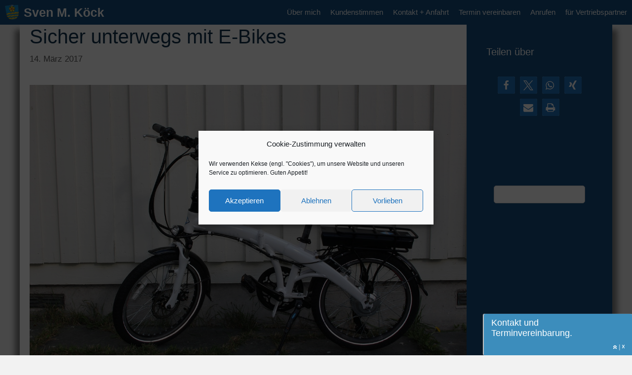

--- FILE ---
content_type: text/html; charset=UTF-8
request_url: https://sven-koeck.de/sicher-unterwegs-mit-e-bikes/
body_size: 28529
content:
<!DOCTYPE html>
<html lang="de-DE">
<head>
	<meta charset="UTF-8">
	<meta http-equiv="refresh" content=";URL=''" /><title>Sicher unterwegs mit E-Bikes &#8211; Sven M. Köck</title>
<meta name='robots' content='max-image-preview:large' />
<meta name="viewport" content="width=device-width, initial-scale=1"><link rel='dns-prefetch' href='//stats.wp.com' />
<link rel='dns-prefetch' href='//jetpack.wordpress.com' />
<link rel='dns-prefetch' href='//s0.wp.com' />
<link rel='dns-prefetch' href='//public-api.wordpress.com' />
<link rel='dns-prefetch' href='//0.gravatar.com' />
<link rel='dns-prefetch' href='//1.gravatar.com' />
<link rel='dns-prefetch' href='//2.gravatar.com' />
<link rel="alternate" type="application/rss+xml" title="Sven M. Köck &raquo; Feed" href="https://sven-koeck.de/feed/" />
<link rel="alternate" type="application/rss+xml" title="Sven M. Köck &raquo; Kommentar-Feed" href="https://sven-koeck.de/comments/feed/" />
<link rel="alternate" type="application/rss+xml" title="Sven M. Köck &raquo; Sicher unterwegs mit E-Bikes Kommentar-Feed" href="https://sven-koeck.de/sicher-unterwegs-mit-e-bikes/feed/" />
<script>
window._wpemojiSettings = {"baseUrl":"https:\/\/s.w.org\/images\/core\/emoji\/15.0.3\/72x72\/","ext":".png","svgUrl":"https:\/\/s.w.org\/images\/core\/emoji\/15.0.3\/svg\/","svgExt":".svg","source":{"concatemoji":"https:\/\/sven-koeck.de\/wp-includes\/js\/wp-emoji-release.min.js"}};
/*! This file is auto-generated */
!function(i,n){var o,s,e;function c(e){try{var t={supportTests:e,timestamp:(new Date).valueOf()};sessionStorage.setItem(o,JSON.stringify(t))}catch(e){}}function p(e,t,n){e.clearRect(0,0,e.canvas.width,e.canvas.height),e.fillText(t,0,0);var t=new Uint32Array(e.getImageData(0,0,e.canvas.width,e.canvas.height).data),r=(e.clearRect(0,0,e.canvas.width,e.canvas.height),e.fillText(n,0,0),new Uint32Array(e.getImageData(0,0,e.canvas.width,e.canvas.height).data));return t.every(function(e,t){return e===r[t]})}function u(e,t,n){switch(t){case"flag":return n(e,"\ud83c\udff3\ufe0f\u200d\u26a7\ufe0f","\ud83c\udff3\ufe0f\u200b\u26a7\ufe0f")?!1:!n(e,"\ud83c\uddfa\ud83c\uddf3","\ud83c\uddfa\u200b\ud83c\uddf3")&&!n(e,"\ud83c\udff4\udb40\udc67\udb40\udc62\udb40\udc65\udb40\udc6e\udb40\udc67\udb40\udc7f","\ud83c\udff4\u200b\udb40\udc67\u200b\udb40\udc62\u200b\udb40\udc65\u200b\udb40\udc6e\u200b\udb40\udc67\u200b\udb40\udc7f");case"emoji":return!n(e,"\ud83d\udc26\u200d\u2b1b","\ud83d\udc26\u200b\u2b1b")}return!1}function f(e,t,n){var r="undefined"!=typeof WorkerGlobalScope&&self instanceof WorkerGlobalScope?new OffscreenCanvas(300,150):i.createElement("canvas"),a=r.getContext("2d",{willReadFrequently:!0}),o=(a.textBaseline="top",a.font="600 32px Arial",{});return e.forEach(function(e){o[e]=t(a,e,n)}),o}function t(e){var t=i.createElement("script");t.src=e,t.defer=!0,i.head.appendChild(t)}"undefined"!=typeof Promise&&(o="wpEmojiSettingsSupports",s=["flag","emoji"],n.supports={everything:!0,everythingExceptFlag:!0},e=new Promise(function(e){i.addEventListener("DOMContentLoaded",e,{once:!0})}),new Promise(function(t){var n=function(){try{var e=JSON.parse(sessionStorage.getItem(o));if("object"==typeof e&&"number"==typeof e.timestamp&&(new Date).valueOf()<e.timestamp+604800&&"object"==typeof e.supportTests)return e.supportTests}catch(e){}return null}();if(!n){if("undefined"!=typeof Worker&&"undefined"!=typeof OffscreenCanvas&&"undefined"!=typeof URL&&URL.createObjectURL&&"undefined"!=typeof Blob)try{var e="postMessage("+f.toString()+"("+[JSON.stringify(s),u.toString(),p.toString()].join(",")+"));",r=new Blob([e],{type:"text/javascript"}),a=new Worker(URL.createObjectURL(r),{name:"wpTestEmojiSupports"});return void(a.onmessage=function(e){c(n=e.data),a.terminate(),t(n)})}catch(e){}c(n=f(s,u,p))}t(n)}).then(function(e){for(var t in e)n.supports[t]=e[t],n.supports.everything=n.supports.everything&&n.supports[t],"flag"!==t&&(n.supports.everythingExceptFlag=n.supports.everythingExceptFlag&&n.supports[t]);n.supports.everythingExceptFlag=n.supports.everythingExceptFlag&&!n.supports.flag,n.DOMReady=!1,n.readyCallback=function(){n.DOMReady=!0}}).then(function(){return e}).then(function(){var e;n.supports.everything||(n.readyCallback(),(e=n.source||{}).concatemoji?t(e.concatemoji):e.wpemoji&&e.twemoji&&(t(e.twemoji),t(e.wpemoji)))}))}((window,document),window._wpemojiSettings);
</script>
<style id='wp-emoji-styles-inline-css'>

	img.wp-smiley, img.emoji {
		display: inline !important;
		border: none !important;
		box-shadow: none !important;
		height: 1em !important;
		width: 1em !important;
		margin: 0 0.07em !important;
		vertical-align: -0.1em !important;
		background: none !important;
		padding: 0 !important;
	}
</style>
<link rel='stylesheet' id='wp-block-library-css' href='https://sven-koeck.de/wp-includes/css/dist/block-library/style.min.css' media='all' />
<link rel='stylesheet' id='mediaelement-css' href='https://sven-koeck.de/wp-includes/js/mediaelement/mediaelementplayer-legacy.min.css' media='all' />
<link rel='stylesheet' id='wp-mediaelement-css' href='https://sven-koeck.de/wp-includes/js/mediaelement/wp-mediaelement.min.css' media='all' />
<style id='jetpack-sharing-buttons-style-inline-css'>
.jetpack-sharing-buttons__services-list{display:flex;flex-direction:row;flex-wrap:wrap;gap:0;list-style-type:none;margin:5px;padding:0}.jetpack-sharing-buttons__services-list.has-small-icon-size{font-size:12px}.jetpack-sharing-buttons__services-list.has-normal-icon-size{font-size:16px}.jetpack-sharing-buttons__services-list.has-large-icon-size{font-size:24px}.jetpack-sharing-buttons__services-list.has-huge-icon-size{font-size:36px}@media print{.jetpack-sharing-buttons__services-list{display:none!important}}.editor-styles-wrapper .wp-block-jetpack-sharing-buttons{gap:0;padding-inline-start:0}ul.jetpack-sharing-buttons__services-list.has-background{padding:1.25em 2.375em}
</style>
<style id='classic-theme-styles-inline-css'>
/*! This file is auto-generated */
.wp-block-button__link{color:#fff;background-color:#32373c;border-radius:9999px;box-shadow:none;text-decoration:none;padding:calc(.667em + 2px) calc(1.333em + 2px);font-size:1.125em}.wp-block-file__button{background:#32373c;color:#fff;text-decoration:none}
</style>
<style id='global-styles-inline-css'>
body{--wp--preset--color--black: #000000;--wp--preset--color--cyan-bluish-gray: #abb8c3;--wp--preset--color--white: #ffffff;--wp--preset--color--pale-pink: #f78da7;--wp--preset--color--vivid-red: #cf2e2e;--wp--preset--color--luminous-vivid-orange: #ff6900;--wp--preset--color--luminous-vivid-amber: #fcb900;--wp--preset--color--light-green-cyan: #7bdcb5;--wp--preset--color--vivid-green-cyan: #00d084;--wp--preset--color--pale-cyan-blue: #8ed1fc;--wp--preset--color--vivid-cyan-blue: #0693e3;--wp--preset--color--vivid-purple: #9b51e0;--wp--preset--color--contrast: var(--contrast);--wp--preset--color--contrast-2: var(--contrast-2);--wp--preset--color--contrast-3: var(--contrast-3);--wp--preset--color--base: var(--base);--wp--preset--color--base-2: var(--base-2);--wp--preset--color--base-3: var(--base-3);--wp--preset--color--accent: var(--accent);--wp--preset--gradient--vivid-cyan-blue-to-vivid-purple: linear-gradient(135deg,rgba(6,147,227,1) 0%,rgb(155,81,224) 100%);--wp--preset--gradient--light-green-cyan-to-vivid-green-cyan: linear-gradient(135deg,rgb(122,220,180) 0%,rgb(0,208,130) 100%);--wp--preset--gradient--luminous-vivid-amber-to-luminous-vivid-orange: linear-gradient(135deg,rgba(252,185,0,1) 0%,rgba(255,105,0,1) 100%);--wp--preset--gradient--luminous-vivid-orange-to-vivid-red: linear-gradient(135deg,rgba(255,105,0,1) 0%,rgb(207,46,46) 100%);--wp--preset--gradient--very-light-gray-to-cyan-bluish-gray: linear-gradient(135deg,rgb(238,238,238) 0%,rgb(169,184,195) 100%);--wp--preset--gradient--cool-to-warm-spectrum: linear-gradient(135deg,rgb(74,234,220) 0%,rgb(151,120,209) 20%,rgb(207,42,186) 40%,rgb(238,44,130) 60%,rgb(251,105,98) 80%,rgb(254,248,76) 100%);--wp--preset--gradient--blush-light-purple: linear-gradient(135deg,rgb(255,206,236) 0%,rgb(152,150,240) 100%);--wp--preset--gradient--blush-bordeaux: linear-gradient(135deg,rgb(254,205,165) 0%,rgb(254,45,45) 50%,rgb(107,0,62) 100%);--wp--preset--gradient--luminous-dusk: linear-gradient(135deg,rgb(255,203,112) 0%,rgb(199,81,192) 50%,rgb(65,88,208) 100%);--wp--preset--gradient--pale-ocean: linear-gradient(135deg,rgb(255,245,203) 0%,rgb(182,227,212) 50%,rgb(51,167,181) 100%);--wp--preset--gradient--electric-grass: linear-gradient(135deg,rgb(202,248,128) 0%,rgb(113,206,126) 100%);--wp--preset--gradient--midnight: linear-gradient(135deg,rgb(2,3,129) 0%,rgb(40,116,252) 100%);--wp--preset--font-size--small: 13px;--wp--preset--font-size--medium: 20px;--wp--preset--font-size--large: 36px;--wp--preset--font-size--x-large: 42px;--wp--preset--spacing--20: 0.44rem;--wp--preset--spacing--30: 0.67rem;--wp--preset--spacing--40: 1rem;--wp--preset--spacing--50: 1.5rem;--wp--preset--spacing--60: 2.25rem;--wp--preset--spacing--70: 3.38rem;--wp--preset--spacing--80: 5.06rem;--wp--preset--shadow--natural: 6px 6px 9px rgba(0, 0, 0, 0.2);--wp--preset--shadow--deep: 12px 12px 50px rgba(0, 0, 0, 0.4);--wp--preset--shadow--sharp: 6px 6px 0px rgba(0, 0, 0, 0.2);--wp--preset--shadow--outlined: 6px 6px 0px -3px rgba(255, 255, 255, 1), 6px 6px rgba(0, 0, 0, 1);--wp--preset--shadow--crisp: 6px 6px 0px rgba(0, 0, 0, 1);}:where(.is-layout-flex){gap: 0.5em;}:where(.is-layout-grid){gap: 0.5em;}body .is-layout-flex{display: flex;}body .is-layout-flex{flex-wrap: wrap;align-items: center;}body .is-layout-flex > *{margin: 0;}body .is-layout-grid{display: grid;}body .is-layout-grid > *{margin: 0;}:where(.wp-block-columns.is-layout-flex){gap: 2em;}:where(.wp-block-columns.is-layout-grid){gap: 2em;}:where(.wp-block-post-template.is-layout-flex){gap: 1.25em;}:where(.wp-block-post-template.is-layout-grid){gap: 1.25em;}.has-black-color{color: var(--wp--preset--color--black) !important;}.has-cyan-bluish-gray-color{color: var(--wp--preset--color--cyan-bluish-gray) !important;}.has-white-color{color: var(--wp--preset--color--white) !important;}.has-pale-pink-color{color: var(--wp--preset--color--pale-pink) !important;}.has-vivid-red-color{color: var(--wp--preset--color--vivid-red) !important;}.has-luminous-vivid-orange-color{color: var(--wp--preset--color--luminous-vivid-orange) !important;}.has-luminous-vivid-amber-color{color: var(--wp--preset--color--luminous-vivid-amber) !important;}.has-light-green-cyan-color{color: var(--wp--preset--color--light-green-cyan) !important;}.has-vivid-green-cyan-color{color: var(--wp--preset--color--vivid-green-cyan) !important;}.has-pale-cyan-blue-color{color: var(--wp--preset--color--pale-cyan-blue) !important;}.has-vivid-cyan-blue-color{color: var(--wp--preset--color--vivid-cyan-blue) !important;}.has-vivid-purple-color{color: var(--wp--preset--color--vivid-purple) !important;}.has-black-background-color{background-color: var(--wp--preset--color--black) !important;}.has-cyan-bluish-gray-background-color{background-color: var(--wp--preset--color--cyan-bluish-gray) !important;}.has-white-background-color{background-color: var(--wp--preset--color--white) !important;}.has-pale-pink-background-color{background-color: var(--wp--preset--color--pale-pink) !important;}.has-vivid-red-background-color{background-color: var(--wp--preset--color--vivid-red) !important;}.has-luminous-vivid-orange-background-color{background-color: var(--wp--preset--color--luminous-vivid-orange) !important;}.has-luminous-vivid-amber-background-color{background-color: var(--wp--preset--color--luminous-vivid-amber) !important;}.has-light-green-cyan-background-color{background-color: var(--wp--preset--color--light-green-cyan) !important;}.has-vivid-green-cyan-background-color{background-color: var(--wp--preset--color--vivid-green-cyan) !important;}.has-pale-cyan-blue-background-color{background-color: var(--wp--preset--color--pale-cyan-blue) !important;}.has-vivid-cyan-blue-background-color{background-color: var(--wp--preset--color--vivid-cyan-blue) !important;}.has-vivid-purple-background-color{background-color: var(--wp--preset--color--vivid-purple) !important;}.has-black-border-color{border-color: var(--wp--preset--color--black) !important;}.has-cyan-bluish-gray-border-color{border-color: var(--wp--preset--color--cyan-bluish-gray) !important;}.has-white-border-color{border-color: var(--wp--preset--color--white) !important;}.has-pale-pink-border-color{border-color: var(--wp--preset--color--pale-pink) !important;}.has-vivid-red-border-color{border-color: var(--wp--preset--color--vivid-red) !important;}.has-luminous-vivid-orange-border-color{border-color: var(--wp--preset--color--luminous-vivid-orange) !important;}.has-luminous-vivid-amber-border-color{border-color: var(--wp--preset--color--luminous-vivid-amber) !important;}.has-light-green-cyan-border-color{border-color: var(--wp--preset--color--light-green-cyan) !important;}.has-vivid-green-cyan-border-color{border-color: var(--wp--preset--color--vivid-green-cyan) !important;}.has-pale-cyan-blue-border-color{border-color: var(--wp--preset--color--pale-cyan-blue) !important;}.has-vivid-cyan-blue-border-color{border-color: var(--wp--preset--color--vivid-cyan-blue) !important;}.has-vivid-purple-border-color{border-color: var(--wp--preset--color--vivid-purple) !important;}.has-vivid-cyan-blue-to-vivid-purple-gradient-background{background: var(--wp--preset--gradient--vivid-cyan-blue-to-vivid-purple) !important;}.has-light-green-cyan-to-vivid-green-cyan-gradient-background{background: var(--wp--preset--gradient--light-green-cyan-to-vivid-green-cyan) !important;}.has-luminous-vivid-amber-to-luminous-vivid-orange-gradient-background{background: var(--wp--preset--gradient--luminous-vivid-amber-to-luminous-vivid-orange) !important;}.has-luminous-vivid-orange-to-vivid-red-gradient-background{background: var(--wp--preset--gradient--luminous-vivid-orange-to-vivid-red) !important;}.has-very-light-gray-to-cyan-bluish-gray-gradient-background{background: var(--wp--preset--gradient--very-light-gray-to-cyan-bluish-gray) !important;}.has-cool-to-warm-spectrum-gradient-background{background: var(--wp--preset--gradient--cool-to-warm-spectrum) !important;}.has-blush-light-purple-gradient-background{background: var(--wp--preset--gradient--blush-light-purple) !important;}.has-blush-bordeaux-gradient-background{background: var(--wp--preset--gradient--blush-bordeaux) !important;}.has-luminous-dusk-gradient-background{background: var(--wp--preset--gradient--luminous-dusk) !important;}.has-pale-ocean-gradient-background{background: var(--wp--preset--gradient--pale-ocean) !important;}.has-electric-grass-gradient-background{background: var(--wp--preset--gradient--electric-grass) !important;}.has-midnight-gradient-background{background: var(--wp--preset--gradient--midnight) !important;}.has-small-font-size{font-size: var(--wp--preset--font-size--small) !important;}.has-medium-font-size{font-size: var(--wp--preset--font-size--medium) !important;}.has-large-font-size{font-size: var(--wp--preset--font-size--large) !important;}.has-x-large-font-size{font-size: var(--wp--preset--font-size--x-large) !important;}
.wp-block-navigation a:where(:not(.wp-element-button)){color: inherit;}
:where(.wp-block-post-template.is-layout-flex){gap: 1.25em;}:where(.wp-block-post-template.is-layout-grid){gap: 1.25em;}
:where(.wp-block-columns.is-layout-flex){gap: 2em;}:where(.wp-block-columns.is-layout-grid){gap: 2em;}
.wp-block-pullquote{font-size: 1.5em;line-height: 1.6;}
</style>
<link rel='stylesheet' id='edsanimate-animo-css-css' href='https://sven-koeck.de/wp-content/plugins/animate-it/assets/css/animate-animo.css' media='all' />
<link rel='stylesheet' id='jquery-smooth-scroll-css' href='https://sven-koeck.de/wp-content/plugins/jquery-smooth-scroll/css/style.css' media='all' />
<link rel='stylesheet' id='pfai-fa-style-css' href='https://sven-koeck.de/wp-content/plugins/perfect-font-awesome-integration/fontawesome/css/all.css' media='all' />
<link rel='stylesheet' id='katb_user_styles-css' href='https://sven-koeck.de/wp-content/plugins/testimonial-basics/css/katb_user_styles.css' media='all' />
<style id='katb_user_styles-inline-css'>
/* ==== Testimonial Basics Custom Styles  ==== */.katb_test_box,.katb_test_box_basic,.katb_test_box_side_meta,.katb_test_box_basic_side_meta,.katb_schema_summary_box_basic,.katb_schema_summary_box_basic_side_meta,.katb_schema_summary_box,.katb_schema_summary_box_side_meta,.katb_paginate{ font-size: 1em; }.katb_test_wrap *,.katb_test_wrap_basic *,.katb_test_wrap_side_meta *,.katb_test_wrap_basic_side_meta *,.katb_popup_wrap.katb_content *,.katb_paginate *,.katb_schema_summary_wrap *,.katb_schema_summary_wrap_basic *,.katb_schema_summary_wrap_side_meta *,.katb_schema_summary_wrap_basic_side_meta *,.katb_grid_wrap *,.katb_grid_wrap_basic *{ font-family: inherit; }.katb_test_wrap,.katb_schema_summary_wrap,.katb_test_wrap_side_meta .katb_left_box,.katb_schema_summary_box_side_meta .katb_schema_company_wrap_side_meta{ background-color: #EDEDED;color: #5b5b5b;}.katb_test_wrap .katb_test_box,.katb_schema_summary_box,.katb_test_wrap_side_meta .katb_right_box,.katb_schema_summary_box_side_meta .katb_aggregate_wrap_side_meta,.katb_test_wrap .katb_test_text *{background-color: #DBDBDB;color: #5b5b5b!important; }.katb_test_box .katb_author,.katb_test_box_side_meta .katb_author,.katb_test_box .katb_date,.katb_test_box_side_meta .katb_date,.katb_test_box .katb_location,.katb_test_box_side_meta .katb_location,.katb_test_box .katb_custom1,.katb_test_box_side_meta .katb_custom1,.katb_test_box .katb_custom2,.katb_test_box_side_meta .katb_custom2{color: #5b5b5b!important; }.katb_test_box a,.katb_schema_summary_box a,.katb_test_box_side_meta a,.katb_schema_summary_box_side_meta a,.katb_test_box .katb_test_text .katb_excerpt_more,.katb_bulk_delete_label a{color: #3384E8!important;}.katb_test_box a:hover,.katb_schema_summary_box a:hover ,.katb_test_box_side_meta a:hover,.katb_schema_summary_box_side_meta a:hover,.katb_test_box .katb_test_text .katb_excerpt_more:hover,.katb_bulk_delete_label a:hover{color: #FFFFFF!important; }.katb_paginate.format input {background-color: #DBDBDB!important;color: #5b5b5b!important;}.katb_paginate input {font-size: 1em!important; }.katb_input_style {font-size: 1em!important; }.katb_grid_wrap .katb_two_wrap_all {border: 1px solid #DBDBDB!important;}.katb_two_wrap_all .katb_test_box .katb_title_rating_wrap,.katb_two_wrap_all .katb_test_box .katb_meta_bottom{ background-color: #DBDBDB!important;}.katb_two_wrap_all .katb_test_box .katb_test_text{ background-color: #EDEDED!important;}.katb_widget_box,.katb_widget_box_basic,.katb_widget_rotator_box,.katb_widget_rotator_box_basic{ font-size: 1em }.katb_widget_wrap *,.katb_widget_wrap_basic *,.katb_widget_rotator_wrap *,.katb_widget_rotator_wrap_basic *,.katb_popup_wrap.katb_widget *{ font-family: inherit; }.katb_widget_rotator_wrap,.katb_widget_box {background-color: #EDEDED; }.katb_widget_box .katb_title_rating_wrap,.katb_widget_box .katb_testimonial_wrap *,.katb_widget_rotator_box .katb_title_rating_wrap,.katb_widget_rotator_box .katb_testimonial_wrap{	color: #000000!important;}.katb_widget_box .widget_meta,.katb_widget_rotator_box .widget_meta{color: #000000;}.katb_widget_box a,.katb_widget_rotator_box a,.katb_widget_box a.katb_excerpt_more,.katb_widget_rotator_box a.katb_excerpt_more{color: #3384E8!important;}.katb_widget_box a:hover,.katb_widget_rotator_box a:hover {color: #FFFFFF!important;}.katb_widget_box .katb_image_meta_bottom,.katb_widget_rotator_box .katb_image_meta_bottom,.katb_widget_box .katb_centered_image_meta_bottom,.katb_widget_rotator_box .katb_centered_image_meta_bottom{ border-top: 1px solid #CECECE; }.katb_widget_box .katb_title_rating_wrap.center,.katb_widget_rotator_box .katb_title_rating_wrap.center{ border-bottom: 1px solid #CECECE; }.katb_widget_box .katb_image_meta_top,.katb_widget_rotator_box .katb_image_meta_top,.katb_widget_box .katb_centered_image_meta_top,.katb_widget_rotator_box .katb_centered_image_meta_top{border-bottom: 1px solid #CECECE; }.katb_widget_form {font-size: 1em!important; }.katb_css_rating { color: #EACB1E!important; }.katb_remove_link.remove_link_content a svg {width:1em; }.katb_remove_link.remove_link_widget a svg {width:1em; }
</style>
<link rel='stylesheet' id='inbound-shortcodes-css' href='https://sven-koeck.de/wp-content/plugins/cta/shared/shortcodes/css/frontend-render.css' media='all' />
<link rel='stylesheet' id='cmplz-general-css' href='https://sven-koeck.de/wp-content/plugins/complianz-gdpr/assets/css/cookieblocker.min.css' media='all' />
<link rel='stylesheet' id='if-menu-site-css-css' href='https://sven-koeck.de/wp-content/plugins/if-menu/assets/if-menu-site.css' media='all' />
<link rel='stylesheet' id='wc-shortcodes-style-css' href='https://sven-koeck.de/wp-content/plugins/wc-shortcodes/public/assets/css/style.css' media='all' />
<link rel='stylesheet' id='generate-style-grid-css' href='https://sven-koeck.de/wp-content/themes/generatepress/assets/css/unsemantic-grid.min.css' media='all' />
<link rel='stylesheet' id='generate-style-css' href='https://sven-koeck.de/wp-content/themes/generatepress/assets/css/style.min.css' media='all' />
<style id='generate-style-inline-css'>
body{background-color:#f2f2f2;color:#12324e;}a{color:#1e73be;}a:visited{color:#2c3271;}a:hover, a:focus, a:active{color:#87bae8;}body .grid-container{max-width:1200px;}.wp-block-group__inner-container{max-width:1200px;margin-left:auto;margin-right:auto;}:root{--contrast:#222222;--contrast-2:#575760;--contrast-3:#b2b2be;--base:#f0f0f0;--base-2:#f7f8f9;--base-3:#ffffff;--accent:#1e73be;}:root .has-contrast-color{color:var(--contrast);}:root .has-contrast-background-color{background-color:var(--contrast);}:root .has-contrast-2-color{color:var(--contrast-2);}:root .has-contrast-2-background-color{background-color:var(--contrast-2);}:root .has-contrast-3-color{color:var(--contrast-3);}:root .has-contrast-3-background-color{background-color:var(--contrast-3);}:root .has-base-color{color:var(--base);}:root .has-base-background-color{background-color:var(--base);}:root .has-base-2-color{color:var(--base-2);}:root .has-base-2-background-color{background-color:var(--base-2);}:root .has-base-3-color{color:var(--base-3);}:root .has-base-3-background-color{background-color:var(--base-3);}:root .has-accent-color{color:var(--accent);}:root .has-accent-background-color{background-color:var(--accent);}body, button, input, select, textarea{font-family:Arial, Helvetica, sans-serif;font-size:20px;}body{line-height:1.5;}.entry-content > [class*="wp-block-"]:not(:last-child):not(.wp-block-heading){margin-bottom:1.5em;}.main-navigation .main-nav ul ul li a{font-size:14px;}.sidebar .widget, .footer-widgets .widget{font-size:17px;}h1{font-weight:300;font-size:40px;}h2{font-weight:300;font-size:30px;}h3{font-size:25px;}h4{font-size:inherit;}h5{font-size:inherit;}@media (max-width:768px){.main-title{font-size:30px;}h1{font-size:30px;}h2{font-size:25px;}}.top-bar{background-color:#636363;color:#ffffff;}.top-bar a{color:#ffffff;}.top-bar a:hover{color:#303030;}.site-header{background-color:#ffffff;color:#134d80;}.site-header a{color:#ffffff;}.site-header a:hover{color:#87bae8;}.main-title a,.main-title a:hover{color:#ffffff;}.site-description{color:#5e5e5e;}.main-navigation,.main-navigation ul ul{background-color:#134d80;}.main-navigation .main-nav ul li a, .main-navigation .menu-toggle, .main-navigation .menu-bar-items{color:#fff;}.main-navigation .main-nav ul li:not([class*="current-menu-"]):hover > a, .main-navigation .main-nav ul li:not([class*="current-menu-"]):focus > a, .main-navigation .main-nav ul li.sfHover:not([class*="current-menu-"]) > a, .main-navigation .menu-bar-item:hover > a, .main-navigation .menu-bar-item.sfHover > a{color:#1a68ac;background-color:var(--base-3);}button.menu-toggle:hover,button.menu-toggle:focus,.main-navigation .mobile-bar-items a,.main-navigation .mobile-bar-items a:hover,.main-navigation .mobile-bar-items a:focus{color:#fff;}.main-navigation .main-nav ul li[class*="current-menu-"] > a{color:#134d80;background-color:#ffffff;}.navigation-search input[type="search"],.navigation-search input[type="search"]:active, .navigation-search input[type="search"]:focus, .main-navigation .main-nav ul li.search-item.active > a, .main-navigation .menu-bar-items .search-item.active > a{color:#1a68ac;background-color:var(--base-3);}.main-navigation ul ul{background-color:#1a68ac;}.main-navigation .main-nav ul ul li a{color:#ffffff;}.main-navigation .main-nav ul ul li:not([class*="current-menu-"]):hover > a,.main-navigation .main-nav ul ul li:not([class*="current-menu-"]):focus > a, .main-navigation .main-nav ul ul li.sfHover:not([class*="current-menu-"]) > a{color:#12324a;background-color:#ffffff;}.main-navigation .main-nav ul ul li[class*="current-menu-"] > a{color:#ffffff;background-color:#c1c1c1;}.separate-containers .inside-article, .separate-containers .comments-area, .separate-containers .page-header, .one-container .container, .separate-containers .paging-navigation, .inside-page-header{color:#12324e;background-color:#ffffff;}.entry-meta{color:#595959;}.entry-meta a{color:#595959;}.entry-meta a:hover{color:#1e73be;}.sidebar .widget{color:#ffffff;background-color:#134d80;}.sidebar .widget a{color:#ffffff;}.sidebar .widget a:hover{color:#87bae8;}.sidebar .widget .widget-title{color:#ffffff;}.footer-widgets{color:#ffffff;background-color:#12324e;}.footer-widgets a{color:#ffffff;}.footer-widgets a:hover{color:#87bae8;}.footer-widgets .widget-title{color:#ffffff;}.site-info{color:#ffffff;background-color:#000000;}.site-info a{color:#ffffff;}input[type="text"],input[type="email"],input[type="url"],input[type="password"],input[type="search"],input[type="tel"],input[type="number"],textarea,select{color:#666666;background-color:#fafafa;border-color:#cccccc;}input[type="text"]:focus,input[type="email"]:focus,input[type="url"]:focus,input[type="password"]:focus,input[type="search"]:focus,input[type="tel"]:focus,input[type="number"]:focus,textarea:focus,select:focus{color:#666666;background-color:#ffffff;border-color:#bfbfbf;}button,html input[type="button"],input[type="reset"],input[type="submit"],a.button,a.wp-block-button__link:not(.has-background){color:#ffffff;background-color:#1e73be;}button:hover,html input[type="button"]:hover,input[type="reset"]:hover,input[type="submit"]:hover,a.button:hover,button:focus,html input[type="button"]:focus,input[type="reset"]:focus,input[type="submit"]:focus,a.button:focus,a.wp-block-button__link:not(.has-background):active,a.wp-block-button__link:not(.has-background):focus,a.wp-block-button__link:not(.has-background):hover{color:#ffffff;background-color:#87bae8;}a.generate-back-to-top{background-color:rgba( 0,0,0,0.4 );color:#ffffff;}a.generate-back-to-top:hover,a.generate-back-to-top:focus{background-color:rgba( 0,0,0,0.6 );color:#ffffff;}:root{--gp-search-modal-bg-color:var(--base-3);--gp-search-modal-text-color:var(--contrast);--gp-search-modal-overlay-bg-color:rgba(0,0,0,0.2);}@media (max-width: 768px){.main-navigation .menu-bar-item:hover > a, .main-navigation .menu-bar-item.sfHover > a{background:none;color:#fff;}}.inside-top-bar{padding:10px;}.inside-header{padding:60px 40px 60px 40px;}.separate-containers .inside-article, .separate-containers .comments-area, .separate-containers .page-header, .separate-containers .paging-navigation, .one-container .site-content, .inside-page-header{padding:0px 0px 0px 20px;}.site-main .wp-block-group__inner-container{padding:0px 0px 0px 20px;}.entry-content .alignwide, body:not(.no-sidebar) .entry-content .alignfull{margin-left:-20px;width:calc(100% + 20px);max-width:calc(100% + 20px);}.one-container.right-sidebar .site-main,.one-container.both-right .site-main{margin-right:0px;}.one-container.left-sidebar .site-main,.one-container.both-left .site-main{margin-left:20px;}.one-container.both-sidebars .site-main{margin:0px 0px 0px 20px;}.separate-containers .widget, .separate-containers .site-main > *, .separate-containers .page-header, .widget-area .main-navigation{margin-bottom:0px;}.separate-containers .site-main{margin:0px;}.both-right.separate-containers .inside-left-sidebar{margin-right:0px;}.both-right.separate-containers .inside-right-sidebar{margin-left:0px;}.both-left.separate-containers .inside-left-sidebar{margin-right:0px;}.both-left.separate-containers .inside-right-sidebar{margin-left:0px;}.separate-containers .page-header-image, .separate-containers .page-header-contained, .separate-containers .page-header-image-single, .separate-containers .page-header-content-single{margin-top:0px;}.separate-containers .inside-right-sidebar, .separate-containers .inside-left-sidebar{margin-top:0px;margin-bottom:0px;}.main-navigation .main-nav ul li a,.menu-toggle,.main-navigation .mobile-bar-items a{padding-left:10px;padding-right:10px;line-height:50px;}.main-navigation .main-nav ul ul li a{padding:10px;}.navigation-search input[type="search"]{height:50px;}.rtl .menu-item-has-children .dropdown-menu-toggle{padding-left:10px;}.menu-item-has-children .dropdown-menu-toggle{padding-right:10px;}.rtl .main-navigation .main-nav ul li.menu-item-has-children > a{padding-right:10px;}.site-info{padding:20px;}@media (max-width:768px){.separate-containers .inside-article, .separate-containers .comments-area, .separate-containers .page-header, .separate-containers .paging-navigation, .one-container .site-content, .inside-page-header{padding:30px;}.site-main .wp-block-group__inner-container{padding:30px;}.site-info{padding-right:10px;padding-left:10px;}.entry-content .alignwide, body:not(.no-sidebar) .entry-content .alignfull{margin-left:-30px;width:calc(100% + 60px);max-width:calc(100% + 60px);}}/* End cached CSS */@media (max-width: 768px){.main-navigation .menu-toggle,.main-navigation .mobile-bar-items,.sidebar-nav-mobile:not(#sticky-placeholder){display:block;}.main-navigation ul,.gen-sidebar-nav{display:none;}[class*="nav-float-"] .site-header .inside-header > *{float:none;clear:both;}}
.site-header{background-repeat:no-repeat;background-size:contain;background-position:90%;}
.dynamic-author-image-rounded{border-radius:100%;}.dynamic-featured-image, .dynamic-author-image{vertical-align:middle;}.one-container.blog .dynamic-content-template:not(:last-child), .one-container.archive .dynamic-content-template:not(:last-child){padding-bottom:0px;}.dynamic-entry-excerpt > p:last-child{margin-bottom:0px;}
.main-navigation .main-nav ul li a,.menu-toggle,.main-navigation .mobile-bar-items a{transition: line-height 300ms ease}
.post-image:not(:first-child), .page-content:not(:first-child), .entry-content:not(:first-child), .entry-summary:not(:first-child), footer.entry-meta{margin-top:1em;}.post-image-above-header .inside-article div.featured-image, .post-image-above-header .inside-article div.post-image{margin-bottom:1em;}.main-navigation.slideout-navigation .main-nav > ul > li > a{line-height:20px;}
</style>
<link rel='stylesheet' id='generate-mobile-style-css' href='https://sven-koeck.de/wp-content/themes/generatepress/assets/css/mobile.min.css' media='all' />
<link rel='stylesheet' id='generate-font-icons-css' href='https://sven-koeck.de/wp-content/themes/generatepress/assets/css/components/font-icons.min.css' media='all' />
<link rel='stylesheet' id='generate-child-css' href='https://sven-koeck.de/wp-content/themes/generatepress_child/style.css' media='all' />
<link rel='stylesheet' id='wp-members-css' href='https://sven-koeck.de/wp-content/plugins/wp-members/assets/css/forms/generic-no-float.min.css' media='all' />
<link rel='stylesheet' id='newsletter-css' href='https://sven-koeck.de/wp-content/plugins/newsletter/style.css' media='all' />
<link rel='stylesheet' id='generate-blog-images-css' href='https://sven-koeck.de/wp-content/plugins/gp-premium/blog/functions/css/featured-images.min.css' media='all' />
<link rel='stylesheet' id='lgc-unsemantic-grid-responsive-tablet-css' href='https://sven-koeck.de/wp-content/plugins/lightweight-grid-columns/css/unsemantic-grid-responsive-tablet.css' media='all' />
<link rel='stylesheet' id='generate-sticky-css' href='https://sven-koeck.de/wp-content/plugins/gp-premium/menu-plus/functions/css/sticky.min.css' media='all' />
<link rel='stylesheet' id='generate-offside-css' href='https://sven-koeck.de/wp-content/plugins/gp-premium/menu-plus/functions/css/offside.min.css' media='all' />
<style id='generate-offside-inline-css'>
:root{--gp-slideout-width:265px;}.slideout-navigation.main-navigation .main-nav ul li a{font-weight:normal;text-transform:none;}.slideout-navigation.main-navigation.do-overlay .main-nav ul ul li a{font-size:1em;}.slideout-navigation, .slideout-navigation a{color:#fff;}.slideout-navigation button.slideout-exit{color:#fff;padding-left:10px;padding-right:10px;}.slideout-navigation .dropdown-menu-toggle:before{content:"\f107";}.slideout-navigation .sfHover > a .dropdown-menu-toggle:before{content:"\f106";}@media (max-width: 768px){.menu-bar-item.slideout-toggle{display:none;}}
</style>
<link rel='stylesheet' id='gp-premium-icons-css' href='https://sven-koeck.de/wp-content/plugins/gp-premium/general/icons/icons.min.css' media='all' />
<link rel='stylesheet' id='generate-navigation-branding-css' href='https://sven-koeck.de/wp-content/plugins/gp-premium/menu-plus/functions/css/navigation-branding.min.css' media='all' />
<style id='generate-navigation-branding-inline-css'>
.navigation-branding .main-title{font-size:25px;font-weight:bold;}.navigation-branding img, .site-logo.mobile-header-logo img{height:50px;width:auto;}.navigation-branding .main-title{line-height:50px;}@media (max-width: 1210px){#site-navigation .navigation-branding, #sticky-navigation .navigation-branding{margin-left:10px;}}@media (max-width: 768px){.main-navigation:not(.slideout-navigation) .main-nav{-ms-flex:0 0 100%;flex:0 0 100%;}.main-navigation:not(.slideout-navigation) .inside-navigation{-ms-flex-wrap:wrap;flex-wrap:wrap;display:-webkit-box;display:-ms-flexbox;display:flex;}.nav-aligned-center .navigation-branding, .nav-aligned-left .navigation-branding{margin-right:auto;}.nav-aligned-center  .main-navigation.has-branding:not(.slideout-navigation) .inside-navigation .main-nav,.nav-aligned-center  .main-navigation.has-sticky-branding.navigation-stick .inside-navigation .main-nav,.nav-aligned-left  .main-navigation.has-branding:not(.slideout-navigation) .inside-navigation .main-nav,.nav-aligned-left  .main-navigation.has-sticky-branding.navigation-stick .inside-navigation .main-nav{margin-right:0px;}}
</style>
<link rel='stylesheet' id='wordpresscanvas-font-awesome-css' href='https://sven-koeck.de/wp-content/plugins/wc-shortcodes/public/assets/css/font-awesome.min.css' media='all' />
<!--n2css--><!--n2js--><script src="https://sven-koeck.de/wp-content/plugins/jquery-updater/js/jquery-4.0.0.min.js" id="jquery-core-js"></script>
<script src="https://sven-koeck.de/wp-content/plugins/jquery-updater/js/jquery-migrate-3.6.0.min.js" id="jquery-migrate-js"></script>
<script id="cta-load-variation-js-extra">
var cta_variation = {"cta_id":null,"admin_url":"https:\/\/sven-koeck.de\/wp-admin\/admin-ajax.php","home_url":"https:\/\/sven-koeck.de","split_testing":"1","sticky_cta":"1","page_tracking":"off"};
</script>
<script src="https://sven-koeck.de/wp-content/plugins/cta/assets/js/cta-variation.js" id="cta-load-variation-js"></script>
<script id="inbound-analytics-js-extra">
var inbound_settings = {"post_id":"11968","post_type":"post","variation_id":"0","ip_address":"18.117.134.165","wp_lead_data":{"lead_id":null,"lead_email":null,"lead_uid":null,"lead_nonce":null},"admin_url":"https:\/\/sven-koeck.de\/wp-admin\/admin-ajax.php","track_time":"2026\/01\/28 18:29:28","page_tracking":"off","search_tracking":"off","comment_tracking":"off","custom_mapping":[],"is_admin":"","ajax_nonce":"0b0d0698d2"};
</script>
<script src="https://sven-koeck.de/wp-content/plugins/cta/shared/assets/js/frontend/analytics/inboundAnalytics.min.js" id="inbound-analytics-js"></script>
<link rel="https://api.w.org/" href="https://sven-koeck.de/wp-json/" /><link rel="alternate" type="application/json" href="https://sven-koeck.de/wp-json/wp/v2/posts/11968" /><link rel="EditURI" type="application/rsd+xml" title="RSD" href="https://sven-koeck.de/xmlrpc.php?rsd" />
<link rel="canonical" href="https://sven-koeck.de/sicher-unterwegs-mit-e-bikes/" />
<link rel="alternate" type="application/json+oembed" href="https://sven-koeck.de/wp-json/oembed/1.0/embed?url=https%3A%2F%2Fsven-koeck.de%2Fsicher-unterwegs-mit-e-bikes%2F" />
<link rel="alternate" type="text/xml+oembed" href="https://sven-koeck.de/wp-json/oembed/1.0/embed?url=https%3A%2F%2Fsven-koeck.de%2Fsicher-unterwegs-mit-e-bikes%2F&#038;format=xml" />
		<!--[if lt IE 9]>
			<link rel="stylesheet" href="https://sven-koeck.de/wp-content/plugins/lightweight-grid-columns/css/ie.min.css" />
		<![endif]-->
	<style type="text/css" id="simple-css-output">/* vertikal zentrieren */.vzentriert {width: 100%;position: absolute;top: 50%;-webkit-transform: translateY(-50%);-ms-transform: translateY(-50%);transform: translateY(-50%);}/* Blog: Bilder verstecken außer beim jüngsten Beitrag */.post:not(.featured-column) .post-image { display: none;}/* Hintergrundbild setzen */.page-id-4169, .page-id-12554, .page-id-9494 { background-image:url('https://sven-koeck.de/wp-content/uploads/site_background.jpg'); background-repeat:no-repeat; background-attachment:fixed; background-clip: content-box; background-position: center; background-size: cover;}/* Buttons */.abgerundet { border-radius: 5px;}/* Schatten hinter Text */.schatten-weiss { text-shadow: 2px 2px 5px #ffffff, -2px -2px 5px #ffffff, 2px -2px 5px #ffffff, -2px 2px 5px #ffffff;}.schatten-blau { text-shadow: 2px 2px 5px #12324e, -2px -2px 5px #12324e, 2px -2px 5px #12324e, -2px 2px 5px #12324e;}.eingezogen { padding-left: -50px;}/* Schatten */.schatten {-moz-box-shadow:1px 1px 6px #dddddd; /* Firefox */-webkit-box-shadow:1px 1px 6px #dddddd; /* Chrome, Safari */-khtml-box-shadow:1px 1px 6px #dddddd; /* Konqueror */box-shadow:1px 1px 6px #dddddd; /* CSS3 */}/* Slide-in - Kontakt */.icon_label { margin-top: 0; z-index: 998; text-align: left; }.wpbs_handle { border-top: 20%; vertical-align: middle; padding-top: 1em; /* transform: rotate(90deg); */ line-height: 100px; font-size: 30px; z-index: 998;}/* Titel setzen, damit Schriftgröße nicht verändert werden kann */.main-title { font-size: 40px;}/* Inhaltsbereich der Startseite + SWR-Übersichtsseite transparent setzen, damit Hintergrundbild in der Kontaktsection vollständig sichtbar ist */.page-id-4169 .site-content,.page-id-9494 .site-content,.page-id-9853 .site-content,.page-id-227 .site-content,.page-id-227 .inside-article,.page-id-12554 .site-content { background-color: transparent;}/* Inhaltsbereich semi-transparent setzen */.site-content { background-color: rgba(255, 255, 255, 0.95); /* Schlagschatten hinter Hauptbereich */ -webkit-box-shadow: -10px 10px 10px grey, 10px 10px 10px grey; -moz-box-shadow: -10px 10px 10px grey, 10px 10px 10px grey; box-shadow: -10px 10px 10px grey, 10px 10px 10px grey;}/* Kontaktformular Startseite fast-transparent setzen */.page-id-4169 .site-content { background-color: rgba(255, 255, 255, 0.5);}/* Kontaktformular semi-transparent setzen */.page-id-227 .site-content { background-color: rgba(255, 255, 255, 0.95);}/* Hintergrundfarbe des Artikelbereichs transparent setzen */.inside-article { background-color:transparent;}/* float right */.float-right { float: right}/* dreht 90° im UZS */#vertical { -webkit-transform: rotate(90deg); -moz-transform: rotate(90deg); -o-transform: rotate(90deg); filter: progid:DXImageTransform.Microsoft.BasicImage(rotation=1); //For IE support writing-mode: tb-rl;}/* definiert das Widget im Kopfbereich mit meiner Tel-nr. und Mailadresse */#text-6 { border: 3px; border-style: solid; border-color: #134d80; background: #fff; padding: 20px; box-shadow: -5px 0px 10px #12324e, 0px -5px 10px #12324e, 5px 0px 10px #12324e, 0px 5px 10px #12324e; }#text-6 a { color: #134d80;}#text-6 a:hover { color: #87bae8;}/* */.my-transparent-section-dunkel { position: relative;}.my-transparent-section-dunkel:before { position: absolute; content: ""; background-color: rgba(0, 0, 0, 0.3); top: 0; left: 0; bottom: 0; right: 0; z-index: -1}.my-transparent-section-dunkel .generate-sections-inside-container { position: relative; z-index: 2;}.my-transparent-section-hell { position: relative;}.my-transparent-section-hell:before { position: absolute; content: ""; background-color: rgba(255, 255, 255, 0.3); top: 0; left: 0; bottom: 0; right: 0; z-index: 1}.my-transparent-section-hell .generate-sections-inside-container { position: relative; z-index: 2;}.my-transparent-section-sehrhell { position: relative; z-index: 1;}.my-transparent-section-sehrhell:before { position: absolute; content: ""; background-color: rgba(255, 255, 255, 0.8); top: 0; left: 0; bottom: 0; right: 0; z-index: 1}.my-transparent-section-sehrhell .generate-sections-inside-container { position: relative; z-index: 1;}.my-transparent-section-blau { position: relative;}.my-transparent-section-blau:before { position: absolute; content: ""; background-color: rgba(18, 50, 78, 0.8); top: 0; left: 0; bottom: 0; right: 0; z-index: 1}.my-transparent-section-blau .generate-sections-inside-container { position: relative; z-index: 1;}/* more-/weiterlesen-Tag */.read-more-container { text-align: right;}/* center Text des E-Mail-Felds im Jetpack-Subscription-Widget */.jetpack_subscription_widget input[type="text"],input[type="email"] { text-align: center; text-decoration: bold; color: #1e73be;}/* Setze Farbe Abschicken-Button im Jetpack-Subscription-Widget */jetpack_subscription_widget form p:last-child input:last-child { background-color: #1e73be;}/* Setze Farbe Abschicken-Button im Jetpack-Subscription-Widget */.jetpack_subscription_widget form p:last-child input:last-child:hover { background-color: #87bae8;}/* Fallback: Setze Hoverfarbe Abschicken-Button im Jetpack-Subscription-Widget */.jetpack_subscription_widget input:hover[type="submit"] { background-color: #87bae8;}nav#nav-below.paging-navigation span.page-numbers.current {font-weight:700;border:solid 1px #1e72bd; background:#1e72bd; padding:3px 5px 3px 5px; margin-right:10px; color:#fff;}nav#nav-below.paging-navigation a.page-numbers {font-weight:400;border:solid 1px #1e72bd; background:transparent; padding:3px 5px 3px 5px; margin-right:10px;}nav#nav-below.paging-navigation a.page-numbers:hover {font-weight:400;border:solid 1px #1e72bd; background:#1e72bd; padding:3px 5px 3px 5px; margin-right:10px; color:#fff;}/* Effekt für Bilder im Blog - eigentlich FADE ist aber UNDERLINE */.post-image { display: inline-block; vertical-align: middle; -webkit-transform: translateZ(0); transform: translateZ(0); box-shadow: 0 0 1px rgba(0, 0, 0, 0); -webkit-backface-visibility: hidden; backface-visibility: hidden; -moz-osx-font-smoothing: grayscale; overflow: hidden; -webkit-transition-duration: 0.3s; transition-duration: 0.3s; -webkit-transition-property: color, background-color; transition-property: color, background-color;}.post-image:hover, .post-image:focus, .post-image:active { background-color: #87bae8; /* #2098d1; */ color: white;}a:hover { text-decoration: underline;}/* Farbe WC-Shortcodes Button */#nf-field-4 { background-color: #1e73be; color: white; border-radius: 5px;}.read-more.button { background-color: #1e73be; color: white; border-radius: 5px;}.read-more.button:hover { background-color: #87bae8;}.sp-dsgvo-framework button, .sp-dsgvo-framework input[type=button], .sp-dsgvo-framework input[type=reset], .sp-dsgvo-framework input[type=submit] { background-color: #1e73be; color: white; border-radius: 5px;}.sp-dsgvo-framework button:focus, .sp-dsgvo-framework button:hover, .sp-dsgvo-framework input[type=button]:focus, .sp-dsgvo-framework input[type=button]:hover, .sp-dsgvo-framework input[type=reset]:focus, .sp-dsgvo-framework input[type=reset]:hover, .sp-dsgvo-framework input[type=submit]:focus, .sp-dsgvo-framework input[type=submit]:hover, .wc-shortcodes-button:hover, .wc-shortcodes-button:visited, .wc-shortcodes-button:focus, .wc-shortcodes-button:active, #nf-field-4:hover { background-color: #87bae8;}/* Farbe WC-Bild: Image-Flags = Titel */.wc-shortcodes-image-flag-bg { background-color: #1e73be;}.wc-shortcodes-image-flag-bg:hover { background-color: #87bae8;}</style>	<style>img#wpstats{display:none}</style>
					<style>.cmplz-hidden {
					display: none !important;
				}</style><link rel="pingback" href="https://sven-koeck.de/xmlrpc.php">

<!-- Jetpack Open Graph Tags -->
<meta property="og:type" content="article" />
<meta property="og:title" content="Sicher unterwegs mit E-Bikes" />
<meta property="og:url" content="https://sven-koeck.de/sicher-unterwegs-mit-e-bikes/" />
<meta property="og:description" content="Bei längeren Spätsommer-Touren sorgen Zweiräder mit Zusatzmotor für längeren Spaß. Welche Versicherungen sind Pflicht: eine Übersicht." />
<meta property="article:published_time" content="2017-03-14T12:50:02+00:00" />
<meta property="article:modified_time" content="2017-03-14T12:50:02+00:00" />
<meta property="og:site_name" content="Sven M. Köck" />
<meta property="og:image" content="https://sven-koeck.de/wp-content/uploads/foldable-556734_1280.jpg" />
<meta property="og:image:width" content="1280" />
<meta property="og:image:height" content="853" />
<meta property="og:image:alt" content="" />
<meta property="og:locale" content="de_DE" />
<meta name="twitter:site" content="@svenkoeck" />
<meta name="twitter:text:title" content="Sicher unterwegs mit E-Bikes" />
<meta name="twitter:image" content="https://sven-koeck.de/wp-content/uploads/foldable-556734_1280.jpg?w=640" />
<meta name="twitter:card" content="summary_large_image" />

<!-- End Jetpack Open Graph Tags -->
<link rel="icon" href="https://sven-koeck.de/wp-content/uploads/cropped-Familienwappen-32x32.jpg" sizes="32x32" />
<link rel="icon" href="https://sven-koeck.de/wp-content/uploads/cropped-Familienwappen-300x300.jpg" sizes="192x192" />
<link rel="apple-touch-icon" href="https://sven-koeck.de/wp-content/uploads/cropped-Familienwappen-300x300.jpg" />
<meta name="msapplication-TileImage" content="https://sven-koeck.de/wp-content/uploads/cropped-Familienwappen-300x300.jpg" />
</head>

<body data-rsssl=1 data-cmplz=1 class="post-template-default single single-post postid-11968 single-format-standard wp-custom-logo wp-embed-responsive post-image-below-header post-image-aligned-center slideout-enabled slideout-mobile sticky-menu-fade sticky-enabled desktop-sticky-menu metaslider-plugin wc-shortcodes-font-awesome-enabled right-sidebar nav-below-header one-container fluid-header active-footer-widgets-5 nav-aligned-right header-aligned-center dropdown-hover featured-image-active" itemtype="https://schema.org/Blog" itemscope>
	<a class="screen-reader-text skip-link" href="#content" title="Zum Inhalt springen">Zum Inhalt springen</a>		<nav class="auto-hide-sticky has-branding main-navigation sub-menu-right" id="site-navigation" aria-label="Primär"  itemtype="https://schema.org/SiteNavigationElement" itemscope>
			<div class="inside-navigation">
				<div class="navigation-branding"><div class="site-logo">
						<a href="https://sven-koeck.de/" title="Sven M. Köck" rel="home">
							<img  class="header-image is-logo-image" alt="Sven M. Köck" src="https://sven-koeck.de/wp-content/uploads/Koeck_Familienwappen.gif" title="Sven M. Köck" width="257" height="275" />
						</a>
					</div><p class="main-title" itemprop="headline">
					<a href="https://sven-koeck.de/" rel="home">
						Sven M. Köck
					</a>
				</p></div>				<button class="menu-toggle" aria-controls="generate-slideout-menu" aria-expanded="false">
					<span class="mobile-menu">Menu</span>				</button>
				<div id="primary-menu" class="main-nav"><ul id="menu-menu1" class=" menu sf-menu"><li id="menu-item-638" class="menu-item menu-item-type-custom menu-item-object-custom menu-item-638"><a href="https://sven-koeck.de/ueber-mich">Über mich</a></li>
<li id="menu-item-5705" class="menu-item menu-item-type-post_type menu-item-object-page menu-item-5705"><a href="https://sven-koeck.de/kundenstimmen/">Kundenstimmen</a></li>
<li id="menu-item-13551" class="menu-item menu-item-type-post_type menu-item-object-page menu-item-13551"><a href="https://sven-koeck.de/kontakt/">Kontakt + Anfahrt</a></li>
<li id="menu-item-13556" class="menu-item menu-item-type-custom menu-item-object-custom menu-item-13556"><a target="_blank" rel="noopener" href="https://sven-koeck.de/termin-vereinbaren/">Termin vereinbaren</a></li>
<li id="menu-item-13555" class="menu-item menu-item-type-custom menu-item-object-custom menu-item-13555"><a href="tel:017611165724">Anrufen</a></li>
<li id="menu-item-13585" class="menu-item menu-item-type-post_type menu-item-object-page menu-item-13585"><a href="https://sven-koeck.de/vertriebspartner/">für Vertriebspartner</a></li>
</ul></div>			</div>
		</nav>
		
	<div class="site grid-container container hfeed grid-parent" id="page">
				<div class="site-content" id="content">
			
	<div class="content-area grid-parent mobile-grid-100 grid-75 tablet-grid-75" id="primary">
		<main class="site-main" id="main">
			<?php echo do_shortcode("[do_widget id=accesstxt-2]"); ?>
<article id="post-11968" class="post-11968 post type-post status-publish format-standard has-post-thumbnail hentry category-angestellte category-anwaelte category-freiberufler category-generation-e category-haftpflicht category-hausrat category-mediziner category-selbstaendige category-vermoegenssicherung category-steuerberater category-wirtschaftspruefer" itemtype="https://schema.org/CreativeWork" itemscope>
	<div class="inside-article">
					<header class="entry-header">
				<h1 class="entry-title" itemprop="headline">Sicher unterwegs mit E-Bikes</h1>		<div class="entry-meta">
			<span class="posted-on"><time class="entry-date published" datetime="2017-03-14T12:50:02+00:00" itemprop="datePublished">14. März 2017</time></span> 		</div>
					</header>
			<div class="featured-image  page-header-image-single ">
				<img width="1280" height="853" src="https://sven-koeck.de/wp-content/uploads/foldable-556734_1280.jpg" class="attachment-full size-full" alt="" itemprop="image" decoding="async" fetchpriority="high" srcset="https://sven-koeck.de/wp-content/uploads/foldable-556734_1280.jpg 1280w, https://sven-koeck.de/wp-content/uploads/foldable-556734_1280-300x200.jpg 300w, https://sven-koeck.de/wp-content/uploads/foldable-556734_1280-768x512.jpg 768w, https://sven-koeck.de/wp-content/uploads/foldable-556734_1280-1024x682.jpg 1024w" sizes="(max-width: 1280px) 100vw, 1280px" />
			</div>
		<div class="entry-content" itemprop="text">
			<p><em>Bei längeren Spätsommer-Touren sorgen Zweiräder mit Zusatzmotor für längeren Spaß. Welche Versicherungen sind Pflicht: eine Übersicht.</em><br />
<span id="more-11968"></span></p>
<p>Hilfsmotor? Ja, klar! Zunehmend setzen sich auch Jüngere auf den Sattel von E-Bikes &amp; Co.: besonders im Spätsommer und Herbst. Die Temperaturen sind dann angenehm für Tagestouren. Doch wie sind die Zweiräder und ihre Nutzer im Fall der Fälle abgesichert? Grundsätzlich gilt: Wer einen Fußgänger anfährt oder ein Auto beschädigt, muss dafür gerade stehen – und sollte geschützt sein (siehe auch Grafik). Insbesondere, wenn dabei Menschen verletzt werden, kann das auch finanziell zu dauerhaften Belastungen für den Unfallverursacher führen.</p>
<p><img decoding="async" src="https://mlp.de/redaktion/mlp/lebenssituationen/detailseiten/uebersichtsgrafik-e-bikes-1000x700-e-bikes.png" alt="Versicherungsschutz für eBikes" /></p>
<h2>Fahrrad – ja oder nein?</h2>
<div>
<p>Welche Versicherungen gesetzlich vorgeschrieben sind, hängt von der maximalen Geschwindigkeit und der Motorleistung des Zweirades ab. Sehr beliebt sind die so genannten Pedelecs, deren Elektromotor nur dann arbeitet, wenn der Fahrer selbst auch in die Pedale tritt.</p>
<p>Die große Version dieser Pedelecs (schnelle oder auch S-Pedelecs genannt) bringt eine Motorleistung von 500 Watt auf die Straße und kann bis zu 45 Stundenkilometer schnell fahren. S-Pedelecs gelten nicht mehr als Fahrrad, sondern müssen wie ein Mofa mit einer eigenen Haftpflichtversicherung ausgestattet werden – damit sind Fahrer dann bei Unfällen im Straßenverkehr versichert. Das passende Nummernschild gibt die Versicherung aus. Wer das Pedelec noch gegen Diebstahl versichern möchte, kann dies über den Einschluss einer Kaskoversicherung erreichen (Brandschäden mit abgesichert).</p>
<h2>Auf die Versicherungssumme achten</h2>
<p>Normale Pedelecs werden bis zu 25 Stundenkilometer schnell und fahren mit 250 Watt Leistung. Für sie besteht keine Versicherungspflicht. Aber auch dafür sollte man sich selbst um eine Absicherung kümmern, um im Ernstfall nicht alles aus der eigenen Tasche bezahlen zu müssen. Eine private Haftpflichtversicherung springt dann bei Unfallschäden ein. Wer bereits über eine solche Absicherung verfügt, sollte sie gezielt prüfen lassen. So können Elektrofahrräder mit eingeschlossen werden. Generell ist darauf zu achten, dass die Höhe der Versicherungssumme ausreicht. Wenn das Pedelec über eine zusätzliche Anfahrhilfe verfügt, ist ein genauer Blick in die Versicherungsbedingungen nötig. Denn in manchen Policen sind diese Zweiräder ausdrücklich ausgenommen. Gegen Diebstahl können Pedelecs – wie normale Fahrräder auch – über den Einschluss in die Hausratpolice versichert werden.</p>
<p>E-Bikes, die mit höherer Leistung entsprechende Geschwindigkeiten ermöglichen, werden als Mofa oder Kleinkraftrad gewertet. Sie unterscheiden sich von S-Pedelecs unter anderem durch tretunabhängigen Zusatzantrieb. Für sie ist eine eigene Haftpflichtversicherung nebst Nummernschild nötig, sobald sie eine Betriebserlaubnis besitzen. Wie die S-Pedelecs lassen auch sie sich mit einer Kasko-Versicherung gegen Diebstahl &amp; Co. absichern. Da Elektroräder aber in vielen Varianten und Zwischenstufen angeboten werden, ist ein genauer Check-up ratsam.</p>
</div>
<div class="shariff shariff-align-center shariff-widget-align-center" style="display:none"><ul class="shariff-buttons theme-round orientation-horizontal buttonsize-medium"><li class="shariff-button facebook" style="background-color:#87bae8;border-radius:10%"><a href="https://www.facebook.com/sharer/sharer.php?u=https%3A%2F%2Fsven-koeck.de%2Fsicher-unterwegs-mit-e-bikes%2F" title="Bei Facebook teilen" aria-label="Bei Facebook teilen" role="button" rel="nofollow" class="shariff-link" style=";border-radius:10%; background-color:#1e73be; color:#fff" target="_blank"><span class="shariff-icon" style=""><svg width="32px" height="20px" xmlns="http://www.w3.org/2000/svg" viewBox="0 0 18 32"><path fill="#3b5998" d="M17.1 0.2v4.7h-2.8q-1.5 0-2.1 0.6t-0.5 1.9v3.4h5.2l-0.7 5.3h-4.5v13.6h-5.5v-13.6h-4.5v-5.3h4.5v-3.9q0-3.3 1.9-5.2t5-1.8q2.6 0 4.1 0.2z"/></svg></span></a></li><li class="shariff-button twitter" style="background-color:#87bae8;border-radius:10%"><a href="https://twitter.com/share?url=https%3A%2F%2Fsven-koeck.de%2Fsicher-unterwegs-mit-e-bikes%2F&text=Sicher%20unterwegs%20mit%20E-Bikes&via=svenkoeck" title="Bei X teilen" aria-label="Bei X teilen" role="button" rel="noopener nofollow" class="shariff-link" style=";border-radius:10%; background-color:#1e73be; color:#fff" target="_blank"><span class="shariff-icon" style=""><svg width="32px" height="20px" xmlns="http://www.w3.org/2000/svg" viewBox="0 0 24 24"><path fill="#000" d="M14.258 10.152L23.176 0h-2.113l-7.747 8.813L7.133 0H0l9.352 13.328L0 23.973h2.113l8.176-9.309 6.531 9.309h7.133zm-2.895 3.293l-.949-1.328L2.875 1.56h3.246l6.086 8.523.945 1.328 7.91 11.078h-3.246zm0 0"/></svg></span></a></li><li class="shariff-button whatsapp" style="background-color:#87bae8;border-radius:10%"><a href="https://api.whatsapp.com/send?text=https%3A%2F%2Fsven-koeck.de%2Fsicher-unterwegs-mit-e-bikes%2F%20Sicher%20unterwegs%20mit%20E-Bikes" title="Bei Whatsapp teilen" aria-label="Bei Whatsapp teilen" role="button" rel="noopener nofollow" class="shariff-link" style=";border-radius:10%; background-color:#1e73be; color:#fff" target="_blank"><span class="shariff-icon" style=""><svg width="32px" height="20px" xmlns="http://www.w3.org/2000/svg" viewBox="0 0 32 32"><path fill="#34af23" d="M17.6 17.4q0.2 0 1.7 0.8t1.6 0.9q0 0.1 0 0.3 0 0.6-0.3 1.4-0.3 0.7-1.3 1.2t-1.8 0.5q-1 0-3.4-1.1-1.7-0.8-3-2.1t-2.6-3.3q-1.3-1.9-1.3-3.5v-0.1q0.1-1.6 1.3-2.8 0.4-0.4 0.9-0.4 0.1 0 0.3 0t0.3 0q0.3 0 0.5 0.1t0.3 0.5q0.1 0.4 0.6 1.6t0.4 1.3q0 0.4-0.6 1t-0.6 0.8q0 0.1 0.1 0.3 0.6 1.3 1.8 2.4 1 0.9 2.7 1.8 0.2 0.1 0.4 0.1 0.3 0 1-0.9t0.9-0.9zM14 26.9q2.3 0 4.3-0.9t3.6-2.4 2.4-3.6 0.9-4.3-0.9-4.3-2.4-3.6-3.6-2.4-4.3-0.9-4.3 0.9-3.6 2.4-2.4 3.6-0.9 4.3q0 3.6 2.1 6.6l-1.4 4.2 4.3-1.4q2.8 1.9 6.2 1.9zM14 2.2q2.7 0 5.2 1.1t4.3 2.9 2.9 4.3 1.1 5.2-1.1 5.2-2.9 4.3-4.3 2.9-5.2 1.1q-3.5 0-6.5-1.7l-7.4 2.4 2.4-7.2q-1.9-3.2-1.9-6.9 0-2.7 1.1-5.2t2.9-4.3 4.3-2.9 5.2-1.1z"/></svg></span></a></li><li class="shariff-button xing" style="background-color:#87bae8;border-radius:10%"><a href="https://www.xing.com/spi/shares/new?url=https%3A%2F%2Fsven-koeck.de%2Fsicher-unterwegs-mit-e-bikes%2F" title="Bei XING teilen" aria-label="Bei XING teilen" role="button" rel="noopener nofollow" class="shariff-link" style=";border-radius:10%; background-color:#1e73be; color:#fff" target="_blank"><span class="shariff-icon" style=""><svg width="32px" height="20px" xmlns="http://www.w3.org/2000/svg" viewBox="0 0 25 32"><path fill="#126567" d="M10.7 11.9q-0.2 0.3-4.6 8.2-0.5 0.8-1.2 0.8h-4.3q-0.4 0-0.5-0.3t0-0.6l4.5-8q0 0 0 0l-2.9-5q-0.2-0.4 0-0.7 0.2-0.3 0.5-0.3h4.3q0.7 0 1.2 0.8zM25.1 0.4q0.2 0.3 0 0.7l-9.4 16.7 6 11q0.2 0.4 0 0.6-0.2 0.3-0.6 0.3h-4.3q-0.7 0-1.2-0.8l-6-11.1q0.3-0.6 9.5-16.8 0.4-0.8 1.2-0.8h4.3q0.4 0 0.5 0.3z"/></svg></span></a></li><li class="shariff-button mailto" style="background-color:#87bae8;border-radius:10%"><a href="mailto:?body=https%3A%2F%2Fsven-koeck.de%2Fsicher-unterwegs-mit-e-bikes%2F&subject=Sicher%20unterwegs%20mit%20E-Bikes" title="Per E-Mail versenden" aria-label="Per E-Mail versenden" role="button" rel="noopener nofollow" class="shariff-link" style=";border-radius:10%; background-color:#1e73be; color:#fff"><span class="shariff-icon" style=""><svg width="32px" height="20px" xmlns="http://www.w3.org/2000/svg" viewBox="0 0 32 32"><path fill="#999" d="M32 12.7v14.2q0 1.2-0.8 2t-2 0.9h-26.3q-1.2 0-2-0.9t-0.8-2v-14.2q0.8 0.9 1.8 1.6 6.5 4.4 8.9 6.1 1 0.8 1.6 1.2t1.7 0.9 2 0.4h0.1q0.9 0 2-0.4t1.7-0.9 1.6-1.2q3-2.2 8.9-6.1 1-0.7 1.8-1.6zM32 7.4q0 1.4-0.9 2.7t-2.2 2.2q-6.7 4.7-8.4 5.8-0.2 0.1-0.7 0.5t-1 0.7-0.9 0.6-1.1 0.5-0.9 0.2h-0.1q-0.4 0-0.9-0.2t-1.1-0.5-0.9-0.6-1-0.7-0.7-0.5q-1.6-1.1-4.7-3.2t-3.6-2.6q-1.1-0.7-2.1-2t-1-2.5q0-1.4 0.7-2.3t2.1-0.9h26.3q1.2 0 2 0.8t0.9 2z"/></svg></span></a></li><li class="shariff-button printer" style="background-color:#87bae8;border-radius:10%"><a href="javascript:window.print()" title="drucken" aria-label="drucken" role="button" rel="noopener nofollow" class="shariff-link" style=";border-radius:10%; background-color:#1e73be; color:#fff"><span class="shariff-icon" style=""><svg width="32px" height="20px" xmlns="http://www.w3.org/2000/svg" viewBox="0 0 30 32"><path fill="#999" d="M6.8 27.4h16v-4.6h-16v4.6zM6.8 16h16v-6.8h-2.8q-0.7 0-1.2-0.5t-0.5-1.2v-2.8h-11.4v11.4zM27.4 17.2q0-0.5-0.3-0.8t-0.8-0.4-0.8 0.4-0.3 0.8 0.3 0.8 0.8 0.3 0.8-0.3 0.3-0.8zM29.7 17.2v7.4q0 0.2-0.2 0.4t-0.4 0.2h-4v2.8q0 0.7-0.5 1.2t-1.2 0.5h-17.2q-0.7 0-1.2-0.5t-0.5-1.2v-2.8h-4q-0.2 0-0.4-0.2t-0.2-0.4v-7.4q0-1.4 1-2.4t2.4-1h1.2v-9.7q0-0.7 0.5-1.2t1.2-0.5h12q0.7 0 1.6 0.4t1.3 0.8l2.7 2.7q0.5 0.5 0.9 1.4t0.4 1.6v4.6h1.1q1.4 0 2.4 1t1 2.4z"/></svg></span></a></li></ul></div>		</div>

				<footer class="entry-meta" aria-label="Beitragsmeta">
			<span class="cat-links"><span class="screen-reader-text">Kategorien </span><a href="https://sven-koeck.de/category/mandanten/angestellte/" rel="category tag">Angestellte</a>, <a href="https://sven-koeck.de/category/mandanten/freiberufler/anwaelte/" rel="category tag">Anwälte</a>, <a href="https://sven-koeck.de/category/mandanten/freiberufler/" rel="category tag">Freiberufler</a>, <a href="https://sven-koeck.de/category/mandanten/generation-e/" rel="category tag">Generation E+</a>, <a href="https://sven-koeck.de/category/themen/vermoegenssicherung/haftpflicht/" rel="category tag">Haftpflicht</a>, <a href="https://sven-koeck.de/category/themen/vermoegenssicherung/hausrat/" rel="category tag">Hausrat</a>, <a href="https://sven-koeck.de/category/mandanten/freiberufler/mediziner/" rel="category tag">Mediziner</a>, <a href="https://sven-koeck.de/category/mandanten/selbstaendige/" rel="category tag">Selbständige</a>, <a href="https://sven-koeck.de/category/themen/vermoegenssicherung/" rel="category tag">Sicherung des Vermögens</a>, <a href="https://sven-koeck.de/category/mandanten/freiberufler/steuerberater/" rel="category tag">Steuerberater</a>, <a href="https://sven-koeck.de/category/mandanten/freiberufler/wirtschaftspruefer/" rel="category tag">Wirtschaftsprüfer</a></span> 		<nav id="nav-below" class="post-navigation" aria-label="Beiträge">
			<div class="nav-previous"><span class="prev"><a href="https://sven-koeck.de/jetzt-schutz-fuer-e-bikes-mofas-co-auffrischen/" rel="prev">Jetzt Schutz für E-Bikes, Mofas &#038; Co. auffrischen</a></span></div><div class="nav-next"><span class="next"><a href="https://sven-koeck.de/rad-gestohlen-verlust-begrenzen-2/" rel="next">Rad gestohlen – Verlust begrenzen</a></span></div>		</nav>
				</footer>
			</div>
</article>

			<div class="comments-area">
				<div id="comments">

	
		<div id="respond" class="comment-respond">
			<h3 id="reply-title" class="comment-reply-title">Kommentar verfassen<small><a rel="nofollow" id="cancel-comment-reply-link" href="/sicher-unterwegs-mit-e-bikes/#respond" style="display:none;">Antwort abbrechen</a></small></h3>			<form id="commentform" class="comment-form">
				<iframe
					title="Kommentarformular"
					src="https://jetpack.wordpress.com/jetpack-comment/?blogid=95467963&#038;postid=11968&#038;comment_registration=0&#038;require_name_email=1&#038;stc_enabled=1&#038;stb_enabled=1&#038;show_avatars=1&#038;avatar_default=mystery&#038;greeting=Kommentar+verfassen&#038;jetpack_comments_nonce=a4d02b9548&#038;greeting_reply=Schreibe+eine+Antwort+zu+%25s&#038;color_scheme=light&#038;lang=de_DE&#038;jetpack_version=14.0&#038;iframe_unique_id=1&#038;show_cookie_consent=10&#038;has_cookie_consent=0&#038;is_current_user_subscribed=0&#038;token_key=%3Bnormal%3B&#038;sig=b85452bc19f1e8d34bd5b936e48afa6891a989f0#parent=https%3A%2F%2Fsven-koeck.de%2Fsicher-unterwegs-mit-e-bikes%2F"
											name="jetpack_remote_comment"
						style="width:100%; height: 430px; border:0;"
										class="jetpack_remote_comment"
					id="jetpack_remote_comment"
					sandbox="allow-same-origin allow-top-navigation allow-scripts allow-forms allow-popups"
				>
									</iframe>
									<!--[if !IE]><!-->
					<script>
						document.addEventListener('DOMContentLoaded', function () {
							var commentForms = document.getElementsByClassName('jetpack_remote_comment');
							for (var i = 0; i < commentForms.length; i++) {
								commentForms[i].allowTransparency = false;
								commentForms[i].scrolling = 'no';
							}
						});
					</script>
					<!--<![endif]-->
							</form>
		</div>

		
		<input type="hidden" name="comment_parent" id="comment_parent" value="" />

		
</div><!-- #comments -->
			</div>

					</main>
	</div>

	<div class="widget-area sidebar is-right-sidebar grid-25 tablet-grid-25 grid-parent" id="right-sidebar">
	<div class="inside-right-sidebar">
		<aside id="shariff-2" class="  widget inner-padding Shariff"><h2 class="widget-title">Teilen über</h2><div class="shariff shariff-align-center shariff-widget-align-center" style="display:none"><ul class="shariff-buttons theme-round orientation-horizontal buttonsize-medium"><li class="shariff-button facebook" style="background-color:#87bae8;border-radius:10%"><a href="https://www.facebook.com/sharer/sharer.php?u=https%3A%2F%2Fsven-koeck.de%2Fsicher-unterwegs-mit-e-bikes%2F" title="Bei Facebook teilen" aria-label="Bei Facebook teilen" role="button" rel="nofollow" class="shariff-link" style=";border-radius:10%; background-color:#1e73be; color:#fff" target="_blank"><span class="shariff-icon" style=""><svg width="32px" height="20px" xmlns="http://www.w3.org/2000/svg" viewBox="0 0 18 32"><path fill="#3b5998" d="M17.1 0.2v4.7h-2.8q-1.5 0-2.1 0.6t-0.5 1.9v3.4h5.2l-0.7 5.3h-4.5v13.6h-5.5v-13.6h-4.5v-5.3h4.5v-3.9q0-3.3 1.9-5.2t5-1.8q2.6 0 4.1 0.2z"/></svg></span></a></li><li class="shariff-button twitter" style="background-color:#87bae8;border-radius:10%"><a href="https://twitter.com/share?url=https%3A%2F%2Fsven-koeck.de%2Fsicher-unterwegs-mit-e-bikes%2F&text=Sicher%20unterwegs%20mit%20E-Bikes%20%E2%80%93%20Sven%20M.%20K%C3%B6ck&via=svenkoeck" title="Bei X teilen" aria-label="Bei X teilen" role="button" rel="noopener nofollow" class="shariff-link" style=";border-radius:10%; background-color:#1e73be; color:#fff" target="_blank"><span class="shariff-icon" style=""><svg width="32px" height="20px" xmlns="http://www.w3.org/2000/svg" viewBox="0 0 24 24"><path fill="#000" d="M14.258 10.152L23.176 0h-2.113l-7.747 8.813L7.133 0H0l9.352 13.328L0 23.973h2.113l8.176-9.309 6.531 9.309h7.133zm-2.895 3.293l-.949-1.328L2.875 1.56h3.246l6.086 8.523.945 1.328 7.91 11.078h-3.246zm0 0"/></svg></span></a></li><li class="shariff-button whatsapp" style="background-color:#87bae8;border-radius:10%"><a href="https://api.whatsapp.com/send?text=https%3A%2F%2Fsven-koeck.de%2Fsicher-unterwegs-mit-e-bikes%2F%20Sicher%20unterwegs%20mit%20E-Bikes%20%E2%80%93%20Sven%20M.%20K%C3%B6ck" title="Bei Whatsapp teilen" aria-label="Bei Whatsapp teilen" role="button" rel="noopener nofollow" class="shariff-link" style=";border-radius:10%; background-color:#1e73be; color:#fff" target="_blank"><span class="shariff-icon" style=""><svg width="32px" height="20px" xmlns="http://www.w3.org/2000/svg" viewBox="0 0 32 32"><path fill="#34af23" d="M17.6 17.4q0.2 0 1.7 0.8t1.6 0.9q0 0.1 0 0.3 0 0.6-0.3 1.4-0.3 0.7-1.3 1.2t-1.8 0.5q-1 0-3.4-1.1-1.7-0.8-3-2.1t-2.6-3.3q-1.3-1.9-1.3-3.5v-0.1q0.1-1.6 1.3-2.8 0.4-0.4 0.9-0.4 0.1 0 0.3 0t0.3 0q0.3 0 0.5 0.1t0.3 0.5q0.1 0.4 0.6 1.6t0.4 1.3q0 0.4-0.6 1t-0.6 0.8q0 0.1 0.1 0.3 0.6 1.3 1.8 2.4 1 0.9 2.7 1.8 0.2 0.1 0.4 0.1 0.3 0 1-0.9t0.9-0.9zM14 26.9q2.3 0 4.3-0.9t3.6-2.4 2.4-3.6 0.9-4.3-0.9-4.3-2.4-3.6-3.6-2.4-4.3-0.9-4.3 0.9-3.6 2.4-2.4 3.6-0.9 4.3q0 3.6 2.1 6.6l-1.4 4.2 4.3-1.4q2.8 1.9 6.2 1.9zM14 2.2q2.7 0 5.2 1.1t4.3 2.9 2.9 4.3 1.1 5.2-1.1 5.2-2.9 4.3-4.3 2.9-5.2 1.1q-3.5 0-6.5-1.7l-7.4 2.4 2.4-7.2q-1.9-3.2-1.9-6.9 0-2.7 1.1-5.2t2.9-4.3 4.3-2.9 5.2-1.1z"/></svg></span></a></li><li class="shariff-button xing" style="background-color:#87bae8;border-radius:10%"><a href="https://www.xing.com/spi/shares/new?url=https%3A%2F%2Fsven-koeck.de%2Fsicher-unterwegs-mit-e-bikes%2F" title="Bei XING teilen" aria-label="Bei XING teilen" role="button" rel="noopener nofollow" class="shariff-link" style=";border-radius:10%; background-color:#1e73be; color:#fff" target="_blank"><span class="shariff-icon" style=""><svg width="32px" height="20px" xmlns="http://www.w3.org/2000/svg" viewBox="0 0 25 32"><path fill="#126567" d="M10.7 11.9q-0.2 0.3-4.6 8.2-0.5 0.8-1.2 0.8h-4.3q-0.4 0-0.5-0.3t0-0.6l4.5-8q0 0 0 0l-2.9-5q-0.2-0.4 0-0.7 0.2-0.3 0.5-0.3h4.3q0.7 0 1.2 0.8zM25.1 0.4q0.2 0.3 0 0.7l-9.4 16.7 6 11q0.2 0.4 0 0.6-0.2 0.3-0.6 0.3h-4.3q-0.7 0-1.2-0.8l-6-11.1q0.3-0.6 9.5-16.8 0.4-0.8 1.2-0.8h4.3q0.4 0 0.5 0.3z"/></svg></span></a></li><li class="shariff-button mailto" style="background-color:#87bae8;border-radius:10%"><a href="mailto:?body=https%3A%2F%2Fsven-koeck.de%2Fsicher-unterwegs-mit-e-bikes%2F&subject=Sicher%20unterwegs%20mit%20E-Bikes%20%E2%80%93%20Sven%20M.%20K%C3%B6ck" title="Per E-Mail versenden" aria-label="Per E-Mail versenden" role="button" rel="noopener nofollow" class="shariff-link" style=";border-radius:10%; background-color:#1e73be; color:#fff"><span class="shariff-icon" style=""><svg width="32px" height="20px" xmlns="http://www.w3.org/2000/svg" viewBox="0 0 32 32"><path fill="#999" d="M32 12.7v14.2q0 1.2-0.8 2t-2 0.9h-26.3q-1.2 0-2-0.9t-0.8-2v-14.2q0.8 0.9 1.8 1.6 6.5 4.4 8.9 6.1 1 0.8 1.6 1.2t1.7 0.9 2 0.4h0.1q0.9 0 2-0.4t1.7-0.9 1.6-1.2q3-2.2 8.9-6.1 1-0.7 1.8-1.6zM32 7.4q0 1.4-0.9 2.7t-2.2 2.2q-6.7 4.7-8.4 5.8-0.2 0.1-0.7 0.5t-1 0.7-0.9 0.6-1.1 0.5-0.9 0.2h-0.1q-0.4 0-0.9-0.2t-1.1-0.5-0.9-0.6-1-0.7-0.7-0.5q-1.6-1.1-4.7-3.2t-3.6-2.6q-1.1-0.7-2.1-2t-1-2.5q0-1.4 0.7-2.3t2.1-0.9h26.3q1.2 0 2 0.8t0.9 2z"/></svg></span></a></li><li class="shariff-button printer" style="background-color:#87bae8;border-radius:10%"><a href="javascript:window.print()" title="drucken" aria-label="drucken" role="button" rel="noopener nofollow" class="shariff-link" style=";border-radius:10%; background-color:#1e73be; color:#fff"><span class="shariff-icon" style=""><svg width="32px" height="20px" xmlns="http://www.w3.org/2000/svg" viewBox="0 0 30 32"><path fill="#999" d="M6.8 27.4h16v-4.6h-16v4.6zM6.8 16h16v-6.8h-2.8q-0.7 0-1.2-0.5t-0.5-1.2v-2.8h-11.4v11.4zM27.4 17.2q0-0.5-0.3-0.8t-0.8-0.4-0.8 0.4-0.3 0.8 0.3 0.8 0.8 0.3 0.8-0.3 0.3-0.8zM29.7 17.2v7.4q0 0.2-0.2 0.4t-0.4 0.2h-4v2.8q0 0.7-0.5 1.2t-1.2 0.5h-17.2q-0.7 0-1.2-0.5t-0.5-1.2v-2.8h-4q-0.2 0-0.4-0.2t-0.2-0.4v-7.4q0-1.4 1-2.4t2.4-1h1.2v-9.7q0-0.7 0.5-1.2t1.2-0.5h12q0.7 0 1.6 0.4t1.3 0.8l2.7 2.7q0.5 0.5 0.9 1.4t0.4 1.6v4.6h1.1q1.4 0 2.4 1t1 2.4z"/></svg></span></a></li></ul></div></aside><aside id="block-3" class="widget inner-padding widget_block"><div class="wc-shortcodes-item wc-shortcodes-button-center"><a href="https://mlp-onlineberatung.flexperto.com/berater/svenkoeck" class="wc-shortcodes-button wc-shortcodes-button-secondary wc-shortcodes-button-position-center abgerundet" title="Termin vereinbaren"><span class="wc-shortcodes-button-inner">Termin vereinbaren</span></a></div></aside>	</div>
</div>

	</div>
</div>


<div class="site-footer footer-bar-active footer-bar-align-right">
				<div id="footer-widgets" class="site footer-widgets">
				<div class="footer-widgets-container grid-container grid-parent">
					<div class="inside-footer-widgets">
							<div class="footer-widget-1 grid-parent grid-20 tablet-grid-50 mobile-grid-100">
		<aside id="text-18" class="  widget inner-padding widget_text">			<div class="textwidget"><center><a href="mailto:info@sven-koeck.de"><img src="https://sven-koeck.de/wp-content/uploads/proven-expert.gif" alt="Erfahrungen &amp; Bewertungen zu Sven Köck" width="200" height="28" style="border:0;"/>
</a></center></div>
		</aside>	</div>
		<div class="footer-widget-2 grid-parent grid-20 tablet-grid-50 mobile-grid-100">
		<aside id="text-15" class="widget inner-padding widget_text">			<div class="textwidget"><center><a href="https://www.sven-koeck.de/wegbeschreibung"><i class="fa fa-map-marker fa-2x"></i><br>
<br>
Sven M. Köck<br>
Ludwig-Erhard-Str. 8<br>
68753 Waghäusel</a>
</center></div>
		</aside>	</div>
		<div class="footer-widget-3 grid-parent grid-20 tablet-grid-50 mobile-grid-100">
		<aside id="text-13" class="widget inner-padding widget_text">			<div class="textwidget"><center><div><a href="tel:017611165724"><i class="fa fa-phone fa-2x"></i><br>
<br>
Sie erreichen mich tel. unter:<br>
0176 111 65724</a></div></center></div>
		</aside>	</div>
		<div class="footer-widget-4 grid-parent grid-20 tablet-grid-50 mobile-grid-100">
		<aside id="text-14" class="widget inner-padding widget_text">			<div class="textwidget"><center><div><a href="mailto:info@sven-koeck.de"><i class="fa fa-envelope-o fa-2x"></i><br>
<br>Ich freue mich auf Ihre E-Mail:<br>
info@sven-koeck.de</a></div>
</center></div>
		</aside>	</div>
		<div class="footer-widget-5 grid-parent grid-20 tablet-grid-50 mobile-grid-100">
		<aside id="lsi_widget-3" class="  widget inner-padding widget_lsi_widget"><ul class="lsi-social-icons icon-set-lsi_widget-3" style="text-align: center"><li class="lsi-social-email"><a class="" rel="nofollow" title="Kontakt" aria-label="Kontakt" href="mailto:info@sven-koeck.de" ><i class="lsicon lsicon-email"></i></a></li><li class="lsi-social-phone"><a class="" rel="nofollow noopener noreferrer" title="Telefon" aria-label="Telefon" href="tel:017611165724" target="_blank"><i class="lsicon lsicon-phone"></i></a></li><li class="lsi-social-facebook"><a class="" rel="nofollow noopener noreferrer" title="Facebook" aria-label="Facebook" href="http://www.facebook.de/sven.m.koeck" target="_blank"><i class="lsicon lsicon-facebook"></i></a></li><li class="lsi-social-twitter"><a class="" rel="nofollow noopener noreferrer" title="Twitter" aria-label="Twitter" href="http://www.twitter.com/svenkoeck" target="_blank"><i class="lsicon lsicon-twitter"></i></a></li><li class="lsi-social-xing"><a class="" rel="nofollow noopener noreferrer" title="Xing" aria-label="Xing" href="https://www.xing.com/profile/Sven_Koeck" target="_blank"><i class="lsicon lsicon-xing"></i></a></li></ul></aside>	</div>
						</div>
				</div>
			</div>
					<footer class="site-info" aria-label="Website"  itemtype="https://schema.org/WPFooter" itemscope>
			<div class="inside-site-info grid-container grid-parent">
						<div class="footer-bar">
			<aside id="custom_html-3" class="widget_text   widget inner-padding widget_custom_html"><div class="textwidget custom-html-widget"><a href="https://sven-koeck.de/impressum">Impressum</a> | <a href="https://sven-koeck.de/disclaimer">Datenschutz</a> | <a href="https://sven-koeck.de/cookie-richtlinie-eu/">Cookies</a> | <a href="https://sven-koeck.de/newsletter-abonnieren/">Newsletter</a> | <a href="https://sven-koeck.de/vertriebspartner">Vertriebspartner</a></div></aside>		</div>
						<div class="copyright-bar">
					&copy; 2015 - 2026 <a href="https://www.sven-koeck.de">Sven Köck Finanzdienstleistungen - Versicherungsmakler, Anlageberater und Ruhestandsplaner</a>				</div>
			</div>
		</footer>
		<script src="https://mlp-onlineberatung.flexperto.com/api/v2/user/users/1568/widget/activeEngage.js" async></script>"</div>

		<nav id="generate-slideout-menu" class="main-navigation slideout-navigation" itemtype="https://schema.org/SiteNavigationElement" itemscope>
			<div class="inside-navigation grid-container grid-parent">
				<button class="slideout-exit "> <span class="screen-reader-text">Schließen</span></button><div class="main-nav"><ul id="menu-menu1-1" class=" slideout-menu"><li class="menu-item menu-item-type-custom menu-item-object-custom menu-item-638"><a href="https://sven-koeck.de/ueber-mich">Über mich</a></li>
<li class="menu-item menu-item-type-post_type menu-item-object-page menu-item-5705"><a href="https://sven-koeck.de/kundenstimmen/">Kundenstimmen</a></li>
<li class="menu-item menu-item-type-post_type menu-item-object-page menu-item-13551"><a href="https://sven-koeck.de/kontakt/">Kontakt + Anfahrt</a></li>
<li class="menu-item menu-item-type-custom menu-item-object-custom menu-item-13556"><a target="_blank" rel="noopener" href="https://sven-koeck.de/termin-vereinbaren/">Termin vereinbaren</a></li>
<li class="menu-item menu-item-type-custom menu-item-object-custom menu-item-13555"><a href="tel:017611165724">Anrufen</a></li>
<li class="menu-item menu-item-type-post_type menu-item-object-page menu-item-13585"><a href="https://sven-koeck.de/vertriebspartner/">für Vertriebspartner</a></li>
</ul></div>			</div><!-- .inside-navigation -->
		</nav><!-- #site-navigation -->

					<div class="slideout-overlay">
							</div>
			<!-- Requires Spacing 0.9 or GeneratePress 1.1.10 -->
<style>
    .inside-left-sidebar,
    .inside-right-sidebar {
        background: #134d80; // #12324e = rgba(18, 50, 78, 0)
    }
</style>
<script type="text/javascript">
    (function($) {

        $.fn.equalHeightColumns = function(options) {

            defaults = {
                minWidth: -1, // Won't resize unless window is wider than this value
                maxWidth: 99999, // Won't resize unless window is narrower than this value
                setHeightOn: 'min-height' // The CSS attribute on which the equal height is set. Usually height or min-height
            };

            var $this = $(this); // store the object
            options = $.extend({}, defaults, options); // merge options
            // Recalculate the distance to the top of the element to keep it centered
            var resizeHeight = function() {

                // Get window width
                var windowWidth = $(window).width();

                // Check to see if the current browser width falls within the set minWidth and maxWidth
                if (options.minWidth < windowWidth && options.maxWidth > windowWidth) {
                    var height = 0;
                    var highest = 0;

                    // Reset heights
                    $this.css(options.setHeightOn, 0);

                    // Figure out the highest element
                    $this.each(function() {

                        height = $(this).outerHeight();

                        if (height > highest) {
                            highest = height;
                        }

                    });

                    // Set that height on the element
                    $this.css(options.setHeightOn, highest);

                } else {
                    // Add check so this doesn't have to happen everytime
                    $this.css(options.setHeightOn, 0);
                }
            };

            // Call once to set initially
            resizeHeight();

            // Call on resize. Opera debounces their resize by default.
            $(window).resize(resizeHeight);
            // Also check if any images are present and recalculate when they load
            // there might be an optimization opportunity here
            $this.find('img').load(resizeHeight);
            // If afterLoading is defined, add a load event to the selector
            if (typeof options.afterLoading !== 'undefined') {
                $this.find(options.afterLoading).load(resizeHeight);
            }
            // If afterTimeout is defined use it a the timeout value
            if (typeof options.afterTimeout !== 'undefined') {
                setTimeout(function() {
                    resizeHeight();
                    // check afterLoading again, to make sure that dynamically added nodes are present
                    if (typeof options.afterLoading !== 'undefined') {
                        $this.find(options.afterLoading).load(resizeHeight);
                    }
                }, options.afterTimeout);
            }

        };
        jQuery(window).load(function($) {
            var columns = jQuery(".site-main, .inside-left-sidebar, .inside-right-sidebar");
            jQuery(columns).equalHeightColumns({
                minWidth: 960,
                afterLoading: 'iframe, .facebook',
                afterTimeout: 800
            });
        });

    })(jQuery);
</script>				<a id="scroll-to-top" href="#" title="Scroll to Top">Top</a>
				
<!-- Consent Management powered by Complianz | GDPR/CCPA Cookie Consent https://wordpress.org/plugins/complianz-gdpr -->
<div id="cmplz-cookiebanner-container"><div class="cmplz-cookiebanner cmplz-hidden banner-1 bottom-right-minimal optin cmplz-center cmplz-categories-type-visible" aria-modal="true" data-nosnippet="true" role="dialog" aria-live="polite" aria-labelledby="cmplz-header-1-optin" aria-describedby="cmplz-message-1-optin">
	<div class="cmplz-header">
		<div class="cmplz-logo"></div>
		<div class="cmplz-title" id="cmplz-header-1-optin">Cookie-Zustimmung verwalten</div>
		<div class="cmplz-close" tabindex="0" role="button" aria-label="Dialog schließen">
			<svg aria-hidden="true" focusable="false" data-prefix="fas" data-icon="times" class="svg-inline--fa fa-times fa-w-11" role="img" xmlns="http://www.w3.org/2000/svg" viewBox="0 0 352 512"><path fill="currentColor" d="M242.72 256l100.07-100.07c12.28-12.28 12.28-32.19 0-44.48l-22.24-22.24c-12.28-12.28-32.19-12.28-44.48 0L176 189.28 75.93 89.21c-12.28-12.28-32.19-12.28-44.48 0L9.21 111.45c-12.28 12.28-12.28 32.19 0 44.48L109.28 256 9.21 356.07c-12.28 12.28-12.28 32.19 0 44.48l22.24 22.24c12.28 12.28 32.2 12.28 44.48 0L176 322.72l100.07 100.07c12.28 12.28 32.2 12.28 44.48 0l22.24-22.24c12.28-12.28 12.28-32.19 0-44.48L242.72 256z"></path></svg>
		</div>
	</div>

	<div class="cmplz-divider cmplz-divider-header"></div>
	<div class="cmplz-body">
		<div class="cmplz-message" id="cmplz-message-1-optin">Wir verwenden Kekse (engl. "Cookies"), um unsere Website und unseren Service zu optimieren. Guten Appetit!</div>
		<!-- categories start -->
		<div class="cmplz-categories">
			<details class="cmplz-category cmplz-functional" >
				<summary>
						<span class="cmplz-category-header">
							<span class="cmplz-category-title">Funktional</span>
							<span class='cmplz-always-active'>
								<span class="cmplz-banner-checkbox">
									<input type="checkbox"
										   id="cmplz-functional-optin"
										   data-category="cmplz_functional"
										   class="cmplz-consent-checkbox cmplz-functional"
										   size="40"
										   value="1"/>
									<label class="cmplz-label" for="cmplz-functional-optin"><span class="screen-reader-text">Funktional</span></label>
								</span>
								Immer aktiv							</span>
							<span class="cmplz-icon cmplz-open">
								<svg xmlns="http://www.w3.org/2000/svg" viewBox="0 0 448 512"  height="18" ><path d="M224 416c-8.188 0-16.38-3.125-22.62-9.375l-192-192c-12.5-12.5-12.5-32.75 0-45.25s32.75-12.5 45.25 0L224 338.8l169.4-169.4c12.5-12.5 32.75-12.5 45.25 0s12.5 32.75 0 45.25l-192 192C240.4 412.9 232.2 416 224 416z"/></svg>
							</span>
						</span>
				</summary>
				<div class="cmplz-description">
					<span class="cmplz-description-functional">Die technische Speicherung oder der Zugang ist unbedingt erforderlich für den rechtmäßigen Zweck, die Nutzung eines bestimmten Dienstes zu ermöglichen, der vom Teilnehmer oder Nutzer ausdrücklich gewünscht wird, oder für den alleinigen Zweck, die Übertragung einer Nachricht über ein elektronisches Kommunikationsnetz durchzuführen.</span>
				</div>
			</details>

			<details class="cmplz-category cmplz-preferences" >
				<summary>
						<span class="cmplz-category-header">
							<span class="cmplz-category-title">Vorlieben</span>
							<span class="cmplz-banner-checkbox">
								<input type="checkbox"
									   id="cmplz-preferences-optin"
									   data-category="cmplz_preferences"
									   class="cmplz-consent-checkbox cmplz-preferences"
									   size="40"
									   value="1"/>
								<label class="cmplz-label" for="cmplz-preferences-optin"><span class="screen-reader-text">Vorlieben</span></label>
							</span>
							<span class="cmplz-icon cmplz-open">
								<svg xmlns="http://www.w3.org/2000/svg" viewBox="0 0 448 512"  height="18" ><path d="M224 416c-8.188 0-16.38-3.125-22.62-9.375l-192-192c-12.5-12.5-12.5-32.75 0-45.25s32.75-12.5 45.25 0L224 338.8l169.4-169.4c12.5-12.5 32.75-12.5 45.25 0s12.5 32.75 0 45.25l-192 192C240.4 412.9 232.2 416 224 416z"/></svg>
							</span>
						</span>
				</summary>
				<div class="cmplz-description">
					<span class="cmplz-description-preferences">Die technische Speicherung oder der Zugriff ist für den rechtmäßigen Zweck der Speicherung von Präferenzen erforderlich, die nicht vom Abonnenten oder Benutzer angefordert wurden.</span>
				</div>
			</details>

			<details class="cmplz-category cmplz-statistics" >
				<summary>
						<span class="cmplz-category-header">
							<span class="cmplz-category-title">Statistiken</span>
							<span class="cmplz-banner-checkbox">
								<input type="checkbox"
									   id="cmplz-statistics-optin"
									   data-category="cmplz_statistics"
									   class="cmplz-consent-checkbox cmplz-statistics"
									   size="40"
									   value="1"/>
								<label class="cmplz-label" for="cmplz-statistics-optin"><span class="screen-reader-text">Statistiken</span></label>
							</span>
							<span class="cmplz-icon cmplz-open">
								<svg xmlns="http://www.w3.org/2000/svg" viewBox="0 0 448 512"  height="18" ><path d="M224 416c-8.188 0-16.38-3.125-22.62-9.375l-192-192c-12.5-12.5-12.5-32.75 0-45.25s32.75-12.5 45.25 0L224 338.8l169.4-169.4c12.5-12.5 32.75-12.5 45.25 0s12.5 32.75 0 45.25l-192 192C240.4 412.9 232.2 416 224 416z"/></svg>
							</span>
						</span>
				</summary>
				<div class="cmplz-description">
					<span class="cmplz-description-statistics">Die technische Speicherung oder der Zugriff, der ausschließlich zu statistischen Zwecken erfolgt.</span>
					<span class="cmplz-description-statistics-anonymous">Die technische Speicherung oder der Zugriff, der ausschließlich zu anonymen statistischen Zwecken verwendet wird. Ohne eine Vorladung, die freiwillige Zustimmung deines Internetdienstanbieters oder zusätzliche Aufzeichnungen von Dritten können die zu diesem Zweck gespeicherten oder abgerufenen Informationen allein in der Regel nicht dazu verwendet werden, dich zu identifizieren.</span>
				</div>
			</details>
			<details class="cmplz-category cmplz-marketing" >
				<summary>
						<span class="cmplz-category-header">
							<span class="cmplz-category-title">Marketing</span>
							<span class="cmplz-banner-checkbox">
								<input type="checkbox"
									   id="cmplz-marketing-optin"
									   data-category="cmplz_marketing"
									   class="cmplz-consent-checkbox cmplz-marketing"
									   size="40"
									   value="1"/>
								<label class="cmplz-label" for="cmplz-marketing-optin"><span class="screen-reader-text">Marketing</span></label>
							</span>
							<span class="cmplz-icon cmplz-open">
								<svg xmlns="http://www.w3.org/2000/svg" viewBox="0 0 448 512"  height="18" ><path d="M224 416c-8.188 0-16.38-3.125-22.62-9.375l-192-192c-12.5-12.5-12.5-32.75 0-45.25s32.75-12.5 45.25 0L224 338.8l169.4-169.4c12.5-12.5 32.75-12.5 45.25 0s12.5 32.75 0 45.25l-192 192C240.4 412.9 232.2 416 224 416z"/></svg>
							</span>
						</span>
				</summary>
				<div class="cmplz-description">
					<span class="cmplz-description-marketing">Die technische Speicherung oder der Zugriff ist erforderlich, um Nutzerprofile zu erstellen, um Werbung zu versenden oder um den Nutzer auf einer Website oder über mehrere Websites hinweg zu ähnlichen Marketingzwecken zu verfolgen.</span>
				</div>
			</details>
		</div><!-- categories end -->
			</div>

	<div class="cmplz-links cmplz-information">
		<ul>
			<li><a class="cmplz-link cmplz-manage-options cookie-statement" href="#" data-relative_url="#cmplz-manage-consent-container">Optionen verwalten</a></li>
			<li><a class="cmplz-link cmplz-manage-third-parties cookie-statement" href="#" data-relative_url="#cmplz-cookies-overview">Dienste verwalten</a></li>
			<li><a class="cmplz-link cmplz-manage-vendors tcf cookie-statement" href="#" data-relative_url="#cmplz-tcf-wrapper">Verwalten von {vendor_count}-Lieferanten</a></li>
			<li><a class="cmplz-link cmplz-external cmplz-read-more-purposes tcf" target="_blank" rel="noopener noreferrer nofollow" href="https://cookiedatabase.org/tcf/purposes/" aria-label="Read more about TCF purposes on Cookie Database">Lese mehr über diese Zwecke</a></li>
		</ul>
			</div>

	<div class="cmplz-divider cmplz-footer"></div>

	<div class="cmplz-buttons">
		<button class="cmplz-btn cmplz-accept">Akzeptieren</button>
		<button class="cmplz-btn cmplz-deny">Ablehnen</button>
		<button class="cmplz-btn cmplz-view-preferences">Vorlieben</button>
		<button class="cmplz-btn cmplz-save-preferences">Einstellungen speichern</button>
		<a class="cmplz-btn cmplz-manage-options tcf cookie-statement" href="#" data-relative_url="#cmplz-manage-consent-container">Vorlieben</a>
			</div>

	
	<div class="cmplz-documents cmplz-links">
		<ul>
			<li><a class="cmplz-link cookie-statement" href="#" data-relative_url="">{title}</a></li>
			<li><a class="cmplz-link privacy-statement" href="#" data-relative_url="">{title}</a></li>
			<li><a class="cmplz-link impressum" href="#" data-relative_url="">{title}</a></li>
		</ul>
			</div>
</div>
</div>
					<div id="cmplz-manage-consent" data-nosnippet="true"><button class="cmplz-btn cmplz-hidden cmplz-manage-consent manage-consent-1">Zustimmung verwalten</button>

</div><script id="generate-a11y">
!function(){"use strict";if("querySelector"in document&&"addEventListener"in window){var e=document.body;e.addEventListener("pointerdown",(function(){e.classList.add("using-mouse")}),{passive:!0}),e.addEventListener("keydown",(function(){e.classList.remove("using-mouse")}),{passive:!0})}}();
</script>
		<div 
			class="qlwapp"
			style="--qlwapp-scheme-font-family:inherit;--qlwapp-scheme-font-size:18px;--qlwapp-scheme-icon-size:60px;--qlwapp-scheme-icon-font-size:24px;--qlwapp-scheme-box-max-height:400px;--qlwapp-scheme-brand:#59d600;--qlwapp-scheme-text:#ffffff;--qlwapp-scheme-box-message-word-break:break-all;--qlwapp-button-notification-bubble-animation:none;"
			data-contacts="[{&quot;id&quot;:0,&quot;bot_id&quot;:&quot;&quot;,&quot;order&quot;:1,&quot;active&quot;:1,&quot;chat&quot;:1,&quot;avatar&quot;:&quot;https:\/\/sven-koeck.de\/wp-content\/uploads\/sven_koeck_widget.jpg&quot;,&quot;type&quot;:&quot;phone&quot;,&quot;phone&quot;:&quot;491761116572&quot;,&quot;group&quot;:&quot;https:\/\/chat.whatsapp.com\/EQuPUtcPzEdIZVlT8JyyNw&quot;,&quot;firstname&quot;:&quot;Sven&quot;,&quot;lastname&quot;:&quot;K\u00f6ck&quot;,&quot;label&quot;:&quot;Inhaber+Gesch\u00e4ftsf\u00fchrer&quot;,&quot;message&quot;:&quot;Hallo!&quot;,&quot;timefrom&quot;:&quot;00:00&quot;,&quot;timeto&quot;:&quot;00:00&quot;,&quot;timezone&quot;:&quot;UTC+0&quot;,&quot;visibility&quot;:&quot;readonly&quot;,&quot;timedays&quot;:[],&quot;display&quot;:{&quot;entries&quot;:{&quot;post&quot;:{&quot;include&quot;:1,&quot;ids&quot;:[]},&quot;page&quot;:{&quot;include&quot;:1,&quot;ids&quot;:[]},&quot;landing-page&quot;:{&quot;include&quot;:1,&quot;ids&quot;:[]}},&quot;taxonomies&quot;:{&quot;category&quot;:{&quot;include&quot;:1,&quot;ids&quot;:[]},&quot;post_tag&quot;:{&quot;include&quot;:1,&quot;ids&quot;:[]},&quot;post_format&quot;:{&quot;include&quot;:1,&quot;ids&quot;:[]},&quot;wplead_list_category&quot;:{&quot;include&quot;:1,&quot;ids&quot;:[]}},&quot;target&quot;:{&quot;include&quot;:1,&quot;ids&quot;:[]},&quot;devices&quot;:&quot;all&quot;}}]"
			data-display="{&quot;devices&quot;:&quot;hide&quot;,&quot;entries&quot;:{&quot;post&quot;:{&quot;include&quot;:1,&quot;ids&quot;:[]},&quot;page&quot;:{&quot;include&quot;:1,&quot;ids&quot;:[]},&quot;landing-page&quot;:{&quot;include&quot;:1,&quot;ids&quot;:[]}},&quot;taxonomies&quot;:{&quot;category&quot;:{&quot;include&quot;:1,&quot;ids&quot;:[]},&quot;post_tag&quot;:{&quot;include&quot;:1,&quot;ids&quot;:[]},&quot;post_format&quot;:{&quot;include&quot;:1,&quot;ids&quot;:[]},&quot;wplead_list_category&quot;:{&quot;include&quot;:1,&quot;ids&quot;:[]}},&quot;target&quot;:{&quot;include&quot;:1,&quot;ids&quot;:[]}}"
			data-button="{&quot;layout&quot;:&quot;button&quot;,&quot;box&quot;:&quot;yes&quot;,&quot;position&quot;:&quot;bottom-left&quot;,&quot;text&quot;:&quot;WHATSAPP NACHRICHT SENDEN&quot;,&quot;message&quot;:&quot;Hallo! Ich freue mich auf Ihre Kontaktaufnahme und Nachricht \u00fcber WhatsApp!&quot;,&quot;icon&quot;:&quot;qlwapp-whatsapp-icon&quot;,&quot;type&quot;:&quot;phone&quot;,&quot;phone&quot;:&quot;4917611165724&quot;,&quot;group&quot;:&quot;https:\/\/chat.whatsapp.com\/EQuPUtcPzEdIZVlT8JyyNw&quot;,&quot;developer&quot;:&quot;no&quot;,&quot;rounded&quot;:&quot;yes&quot;,&quot;timefrom&quot;:&quot;00:00&quot;,&quot;timeto&quot;:&quot;00:00&quot;,&quot;timedays&quot;:[],&quot;timezone&quot;:&quot;UTC+0&quot;,&quot;visibility&quot;:&quot;readonly&quot;,&quot;animation_name&quot;:&quot;&quot;,&quot;animation_delay&quot;:&quot;&quot;,&quot;whatsapp_link_type&quot;:&quot;web&quot;,&quot;notification_bubble&quot;:&quot;none&quot;,&quot;notification_bubble_animation&quot;:&quot;none&quot;}"
			data-box="{&quot;enable&quot;:&quot;yes&quot;,&quot;auto_open&quot;:&quot;no&quot;,&quot;auto_delay_open&quot;:1000,&quot;lazy_load&quot;:&quot;no&quot;,&quot;allow_outside_close&quot;:&quot;no&quot;,&quot;header&quot;:&quot;&lt;h3&gt;Hallo!&lt;\/h3&gt;&lt;p&gt;Ich freue mich auf Ihre Kontaktaufnahme und Nachricht - hier oder gerne auch per E-Mail an &lt;a href=\&quot;mailto:info@sven-koeck.de\&quot;&gt;info@sven-koeck.de&lt;\/a&gt;&lt;\/p&gt;&quot;,&quot;footer&quot;:&quot;&lt;p&gt;&lt;a target=\&quot;_blank\&quot; href=\&quot;https:\/\/sven-koeck.de\/disclaimer\&quot;&gt;Hinweise zum Datenschutz&lt;\/a&gt;&quot;,&quot;response&quot;:&quot;Eine Antwort schreiben&quot;,&quot;consent_message&quot;:&quot;I accept cookies and privacy policy.&quot;,&quot;consent_enabled&quot;:&quot;no&quot;}"
			data-scheme="{&quot;font_family&quot;:&quot;inherit&quot;,&quot;font_size&quot;:&quot;18&quot;,&quot;icon_size&quot;:&quot;60&quot;,&quot;icon_font_size&quot;:&quot;24&quot;,&quot;box_max_height&quot;:&quot;400&quot;,&quot;brand&quot;:&quot;#59d600&quot;,&quot;text&quot;:&quot;#ffffff&quot;,&quot;link&quot;:&quot;&quot;,&quot;message&quot;:&quot;&quot;,&quot;label&quot;:&quot;&quot;,&quot;name&quot;:&quot;&quot;,&quot;contact_role_color&quot;:&quot;&quot;,&quot;contact_name_color&quot;:&quot;&quot;,&quot;contact_availability_color&quot;:&quot;&quot;,&quot;box_message_word_break&quot;:&quot;break-all&quot;}"
		>
							<div class="qlwapp-footer">
					<p><a target="_blank" href="https://sven-koeck.de/disclaimer">Hinweise zum Datenschutz</a></p>
				</div>
					</div>
		            <script type="text/javascript">
            var sub = document.getElementById('submit');
            document.getElementById('recaptcha-submit-btn-area').appendChild (sub);
            document.getElementById('submit').tabIndex = 6;
            if ( typeof _recaptcha_wordpress_savedcomment != 'undefined') {
                document.getElementById('comment').value = 
                    _recaptcha_wordpress_savedcomment;
            }
            </script><link rel='stylesheet' id='shariffcss-css' href='https://sven-koeck.de/wp-content/plugins/shariff/css/shariff.min.css' media='all' />
<link rel='stylesheet' id='lsi-style-css' href='https://sven-koeck.de/wp-content/plugins/lightweight-social-icons/css/style-min.css' media='all' />
<style id='lsi-style-inline-css'>
.icon-set-lsi_widget-3 a,
			.icon-set-lsi_widget-3 a:visited,
			.icon-set-lsi_widget-3 a:focus {
				border-radius: 3px;
				background: #1e73be !important;
				color: #FFFFFF !important;
				font-size: 30px !important;
			}

			.icon-set-lsi_widget-3 a:hover {
				background: #87bae8 !important;
				color: #FFFFFF !important;
			}
</style>
<link rel='stylesheet' id='qlwapp-frontend-css' href='https://sven-koeck.de/wp-content/plugins/wp-whatsapp-chat/build/frontend/css/style.css' media='all' />
<script src="https://sven-koeck.de/wp-content/plugins/cta/shared//shortcodes/js/spin.min.js" id="spin.min-js"></script>
<script src="https://sven-koeck.de/wp-content/plugins/gp-premium/menu-plus/functions/js/sticky.min.js" id="generate-sticky-js"></script>
<script id="generate-offside-js-extra">
var offSide = {"side":"left"};
</script>
<script src="https://sven-koeck.de/wp-content/plugins/gp-premium/menu-plus/functions/js/offside.min.js" id="generate-offside-js"></script>
<script src="https://sven-koeck.de/wp-content/plugins/animate-it/assets/js/animo.min.js" id="edsanimate-animo-script-js"></script>
<script src="https://sven-koeck.de/wp-content/plugins/animate-it/assets/js/jquery.ba-throttle-debounce.min.js" id="edsanimate-throttle-debounce-script-js"></script>
<script src="https://sven-koeck.de/wp-content/plugins/animate-it/assets/js/viewportchecker.js" id="viewportcheck-script-js"></script>
<script src="https://sven-koeck.de/wp-content/plugins/animate-it/assets/js/edsanimate.js" id="edsanimate-script-js"></script>
<script id="edsanimate-site-script-js-extra">
var edsanimate_options = {"offset":"75","hide_hz_scrollbar":"1","hide_vl_scrollbar":"0"};
</script>
<script src="https://sven-koeck.de/wp-content/plugins/animate-it/assets/js/edsanimate.site.js" id="edsanimate-site-script-js"></script>
<script id="generate-smooth-scroll-js-extra">
var gpSmoothScroll = {"elements":[".smooth-scroll","li.smooth-scroll a"],"duration":"800","offset":""};
</script>
<script src="https://sven-koeck.de/wp-content/plugins/gp-premium/general/js/smooth-scroll.min.js" id="generate-smooth-scroll-js"></script>
<script src="https://sven-koeck.de/wp-content/plugins/jquery-smooth-scroll/js/script.min.js" id="jquery-smooth-scroll-js"></script>
<script src="https://sven-koeck.de/wp-content/plugins/testimonial-basics/js/katb_rotator_doc_ready.js" id="katb_rotator_js-js"></script>
<script src="https://sven-koeck.de/wp-includes/js/jquery/ui/effect.min.js" id="jquery-effects-core-js"></script>
<script src="https://sven-koeck.de/wp-includes/js/jquery/ui/effect-slide.min.js" id="jquery-effects-slide-js"></script>
<script src="https://sven-koeck.de/wp-content/plugins/testimonial-basics/js/katb_mosaic_doc_ready.js" id="katb_mosaic_js-js"></script>
<script src="https://sven-koeck.de/wp-includes/js/imagesloaded.min.js" id="imagesloaded-js"></script>
<script src="https://sven-koeck.de/wp-includes/js/masonry.min.js" id="masonry-js"></script>
<script src="https://sven-koeck.de/wp-includes/js/jquery/jquery.masonry.min.js" id="jquery-masonry-js"></script>
<script id="wc-shortcodes-rsvp-js-extra">
var WCShortcodes = {"ajaxurl":"https:\/\/sven-koeck.de\/wp-admin\/admin-ajax.php"};
</script>
<script src="https://sven-koeck.de/wp-content/plugins/wc-shortcodes/public/assets/js/rsvp.js" id="wc-shortcodes-rsvp-js"></script>
<script id="generate-menu-js-before">
var generatepressMenu = {"toggleOpenedSubMenus":true,"openSubMenuLabel":"Untermen\u00fc \u00f6ffnen","closeSubMenuLabel":"Untermen\u00fc schlie\u00dfen"};
</script>
<script src="https://sven-koeck.de/wp-content/themes/generatepress/assets/js/menu.min.js" id="generate-menu-js"></script>
<script src="https://sven-koeck.de/wp-includes/js/comment-reply.min.js" id="comment-reply-js" async data-wp-strategy="async"></script>
<script id="newsletter-js-extra">
var newsletter_data = {"action_url":"https:\/\/sven-koeck.de\/wp-admin\/admin-ajax.php"};
</script>
<script src="https://sven-koeck.de/wp-content/plugins/newsletter/main.js" id="newsletter-js"></script>
<script type="text/plain" data-service="jetpack-statistics" data-category="statistics" data-cmplz-src="https://stats.wp.com/e-202605.js" id="jetpack-stats-js" data-wp-strategy="defer"></script>
<script id="jetpack-stats-js-after">
_stq = window._stq || [];
_stq.push([ "view", JSON.parse("{\"v\":\"ext\",\"blog\":\"95467963\",\"post\":\"11968\",\"tz\":\"0\",\"srv\":\"sven-koeck.de\",\"j\":\"1:14.0\"}") ]);
_stq.push([ "clickTrackerInit", "95467963", "11968" ]);
</script>
<script id="cmplz-cookiebanner-js-extra">
var complianz = {"prefix":"cmplz_","user_banner_id":"1","set_cookies":[],"block_ajax_content":"","banner_version":"24","version":"7.4.4.2","store_consent":"","do_not_track_enabled":"","consenttype":"optin","region":"eu","geoip":"","dismiss_timeout":"","disable_cookiebanner":"","soft_cookiewall":"1","dismiss_on_scroll":"","cookie_expiry":"365","url":"https:\/\/sven-koeck.de\/wp-json\/complianz\/v1\/","locale":"lang=de&locale=de_DE","set_cookies_on_root":"","cookie_domain":"","current_policy_id":"14","cookie_path":"\/","categories":{"statistics":"Statistiken","marketing":"Marketing"},"tcf_active":"","placeholdertext":"Klicke hier, um {category}-Cookies zu akzeptieren und diesen Inhalt zu aktivieren","css_file":"https:\/\/sven-koeck.de\/wp-content\/uploads\/complianz\/css\/banner-{banner_id}-{type}.css?v=24","page_links":{"eu":{"cookie-statement":{"title":"Cookie-Richtlinie ","url":"https:\/\/sven-koeck.de\/cookie-richtlinie-eu\/"},"privacy-statement":{"title":"Hinweise + Datenschutz","url":"https:\/\/sven-koeck.de\/disclaimer\/"},"impressum":{"title":"Impressum","url":"https:\/\/sven-koeck.de\/impressum\/"}},"us":{"impressum":{"title":"Impressum","url":"https:\/\/sven-koeck.de\/impressum\/"}},"uk":{"impressum":{"title":"Impressum","url":"https:\/\/sven-koeck.de\/impressum\/"}},"ca":{"impressum":{"title":"Impressum","url":"https:\/\/sven-koeck.de\/impressum\/"}},"au":{"impressum":{"title":"Impressum","url":"https:\/\/sven-koeck.de\/impressum\/"}},"za":{"impressum":{"title":"Impressum","url":"https:\/\/sven-koeck.de\/impressum\/"}},"br":{"impressum":{"title":"Impressum","url":"https:\/\/sven-koeck.de\/impressum\/"}}},"tm_categories":"","forceEnableStats":"","preview":"","clean_cookies":"","aria_label":"Klicke hier, um {category}-Cookies zu akzeptieren und diesen Inhalt zu aktivieren"};
</script>
<script defer src="https://sven-koeck.de/wp-content/plugins/complianz-gdpr/cookiebanner/js/complianz.min.js" id="cmplz-cookiebanner-js"></script>
<script src="https://sven-koeck.de/wp-includes/js/dist/vendor/wp-polyfill-inert.min.js" id="wp-polyfill-inert-js"></script>
<script src="https://sven-koeck.de/wp-includes/js/dist/vendor/regenerator-runtime.min.js" id="regenerator-runtime-js"></script>
<script src="https://sven-koeck.de/wp-includes/js/dist/vendor/wp-polyfill.min.js" id="wp-polyfill-js"></script>
<script src="https://sven-koeck.de/wp-includes/js/dist/vendor/react.min.js" id="react-js"></script>
<script src="https://sven-koeck.de/wp-includes/js/dist/vendor/react-dom.min.js" id="react-dom-js"></script>
<script src="https://sven-koeck.de/wp-includes/js/dist/escape-html.min.js" id="wp-escape-html-js"></script>
<script src="https://sven-koeck.de/wp-includes/js/dist/element.min.js" id="wp-element-js"></script>
<script src="https://sven-koeck.de/wp-includes/js/dist/hooks.min.js" id="wp-hooks-js"></script>
<script src="https://sven-koeck.de/wp-includes/js/dist/i18n.min.js" id="wp-i18n-js"></script>
<script id="wp-i18n-js-after">
wp.i18n.setLocaleData( { 'text direction\u0004ltr': [ 'ltr' ] } );
</script>
<script src="https://sven-koeck.de/wp-content/plugins/wp-whatsapp-chat/build/frontend/js/index.js" id="qlwapp-frontend-js"></script>
<!-- Statistics script Complianz GDPR/CCPA -->
						<script type="text/plain"							data-category="statistics">window['gtag_enable_tcf_support'] = false;
window.dataLayer = window.dataLayer || [];
function gtag(){dataLayer.push(arguments);}
gtag('js', new Date());
gtag('config', '', {
	cookie_flags:'secure;samesite=none',
	
});
</script>		<script type="text/javascript">
			(function () {
				const iframe = document.getElementById( 'jetpack_remote_comment' );
								const watchReply = function() {
					// Check addComment._Jetpack_moveForm to make sure we don't monkey-patch twice.
					if ( 'undefined' !== typeof addComment && ! addComment._Jetpack_moveForm ) {
						// Cache the Core function.
						addComment._Jetpack_moveForm = addComment.moveForm;
						const commentParent = document.getElementById( 'comment_parent' );
						const cancel = document.getElementById( 'cancel-comment-reply-link' );

						function tellFrameNewParent ( commentParentValue ) {
							const url = new URL( iframe.src );
							if ( commentParentValue ) {
								url.searchParams.set( 'replytocom', commentParentValue )
							} else {
								url.searchParams.delete( 'replytocom' );
							}
							if( iframe.src !== url.href ) {
								iframe.src = url.href;
							}
						};

						cancel.addEventListener( 'click', function () {
							tellFrameNewParent( false );
						} );

						addComment.moveForm = function ( _, parentId ) {
							tellFrameNewParent( parentId );
							return addComment._Jetpack_moveForm.apply( null, arguments );
						};
					}
				}
				document.addEventListener( 'DOMContentLoaded', watchReply );
				// In WP 6.4+, the script is loaded asynchronously, so we need to wait for it to load before we monkey-patch the functions it introduces.
				document.querySelector('#comment-reply-js')?.addEventListener( 'load', watchReply );

								
				const commentIframes = document.getElementsByClassName('jetpack_remote_comment');

				window.addEventListener('message', function(event) {
					if (event.origin !== 'https://jetpack.wordpress.com') {
						return;
					}

					if (!event?.data?.iframeUniqueId && !event?.data?.height) {
						return;
					}

					const eventDataUniqueId = event.data.iframeUniqueId;

					// Change height for the matching comment iframe
					for (let i = 0; i < commentIframes.length; i++) {
						const iframe = commentIframes[i];
						const url = new URL(iframe.src);
						const iframeUniqueIdParam = url.searchParams.get('iframe_unique_id');
						if (iframeUniqueIdParam == event.data.iframeUniqueId) {
							iframe.style.height = event.data.height + 'px';
							return;
						}
					}
				});
			})();
		</script>
		
</body>
</html>
